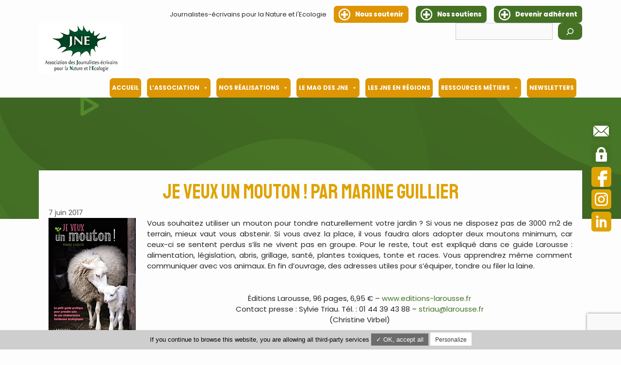

--- FILE ---
content_type: text/html; charset=UTF-8
request_url: https://www.jne-asso.org/2017/06/07/je-veux-un-mouton/
body_size: 17400
content:
<!DOCTYPE html>
<html lang="fr-FR">
<head>
	<meta charset="UTF-8">
	<link rel="profile" href="https://gmpg.org/xfn/11">
	<meta name='robots' content='index, follow, max-image-preview:large, max-snippet:-1, max-video-preview:-1' />
<meta name="viewport" content="width=device-width, initial-scale=1">
	<!-- This site is optimized with the Yoast SEO plugin v23.3 - https://yoast.com/wordpress/plugins/seo/ -->
	<title>Je veux un mouton ! par Marine Guillier - Journalistes Écrivains pour la Nature et l&#039;Écologie</title>
	<link rel="canonical" href="https://www.jne-asso.org/2017/06/07/je-veux-un-mouton/" />
	<meta property="og:locale" content="fr_FR" />
	<meta property="og:type" content="article" />
	<meta property="og:title" content="Je veux un mouton ! par Marine Guillier - Journalistes Écrivains pour la Nature et l&#039;Écologie" />
	<meta property="og:description" content="Vous souhaitez utiliser un mouton pour tondre naturellement votre jardin ? Si vous ne disposez pas de 3000 m2 de terrain, mieux vaut vous abstenir. Si ... Lire plus" />
	<meta property="og:url" content="https://www.jne-asso.org/2017/06/07/je-veux-un-mouton/" />
	<meta property="og:site_name" content="Journalistes Écrivains pour la Nature et l&#039;Écologie" />
	<meta property="article:publisher" content="https://www.facebook.com/AssoJNE" />
	<meta property="article:published_time" content="2017-06-07T12:31:32+00:00" />
	<meta property="article:modified_time" content="2017-06-07T12:37:52+00:00" />
	<meta property="og:image" content="https://www.jne-asso.org/wp-content/uploads/2017/06/Mouton.jpg" />
	<meta name="author" content="dboone" />
	<meta name="twitter:card" content="summary_large_image" />
	<meta name="twitter:creator" content="@AssoJNE" />
	<meta name="twitter:site" content="@AssoJNE" />
	<meta name="twitter:label1" content="Écrit par" />
	<meta name="twitter:data1" content="dboone" />
	<meta name="twitter:label2" content="Durée de lecture estimée" />
	<meta name="twitter:data2" content="1 minute" />
	<script type="application/ld+json" class="yoast-schema-graph">{"@context":"https://schema.org","@graph":[{"@type":"Article","@id":"https://www.jne-asso.org/2017/06/07/je-veux-un-mouton/#article","isPartOf":{"@id":"https://www.jne-asso.org/2017/06/07/je-veux-un-mouton/"},"author":{"name":"dboone","@id":"https://www.jne-asso.org/#/schema/person/c10a7e508f605ca2d3824c9d3769dbf5"},"headline":"Je veux un mouton ! par Marine Guillier","datePublished":"2017-06-07T12:31:32+00:00","dateModified":"2017-06-07T12:37:52+00:00","mainEntityOfPage":{"@id":"https://www.jne-asso.org/2017/06/07/je-veux-un-mouton/"},"wordCount":117,"publisher":{"@id":"https://www.jne-asso.org/#organization"},"image":{"@id":"https://www.jne-asso.org/2017/06/07/je-veux-un-mouton/#primaryimage"},"thumbnailUrl":"https://www.jne-asso.org/wp-content/uploads/2017/06/Mouton.jpg","keywords":["Éditions Larousse","Marine Guillier","mouton"],"articleSection":["LIVRES"],"inLanguage":"fr-FR"},{"@type":"WebPage","@id":"https://www.jne-asso.org/2017/06/07/je-veux-un-mouton/","url":"https://www.jne-asso.org/2017/06/07/je-veux-un-mouton/","name":"Je veux un mouton ! par Marine Guillier - Journalistes Écrivains pour la Nature et l&#039;Écologie","isPartOf":{"@id":"https://www.jne-asso.org/#website"},"primaryImageOfPage":{"@id":"https://www.jne-asso.org/2017/06/07/je-veux-un-mouton/#primaryimage"},"image":{"@id":"https://www.jne-asso.org/2017/06/07/je-veux-un-mouton/#primaryimage"},"thumbnailUrl":"https://www.jne-asso.org/wp-content/uploads/2017/06/Mouton.jpg","datePublished":"2017-06-07T12:31:32+00:00","dateModified":"2017-06-07T12:37:52+00:00","breadcrumb":{"@id":"https://www.jne-asso.org/2017/06/07/je-veux-un-mouton/#breadcrumb"},"inLanguage":"fr-FR","potentialAction":[{"@type":"ReadAction","target":["https://www.jne-asso.org/2017/06/07/je-veux-un-mouton/"]}]},{"@type":"ImageObject","inLanguage":"fr-FR","@id":"https://www.jne-asso.org/2017/06/07/je-veux-un-mouton/#primaryimage","url":"https://www.jne-asso.org/wp-content/uploads/2017/06/Mouton.jpg","contentUrl":"https://www.jne-asso.org/wp-content/uploads/2017/06/Mouton.jpg"},{"@type":"BreadcrumbList","@id":"https://www.jne-asso.org/2017/06/07/je-veux-un-mouton/#breadcrumb","itemListElement":[{"@type":"ListItem","position":1,"name":"Accueil","item":"https://www.jne-asso.org/"},{"@type":"ListItem","position":2,"name":"Je veux un mouton ! par Marine Guillier"}]},{"@type":"WebSite","@id":"https://www.jne-asso.org/#website","url":"https://www.jne-asso.org/","name":"Journalistes Écrivains pour la Nature et l&#039;Écologie","description":"","publisher":{"@id":"https://www.jne-asso.org/#organization"},"potentialAction":[{"@type":"SearchAction","target":{"@type":"EntryPoint","urlTemplate":"https://www.jne-asso.org/?s={search_term_string}"},"query-input":"required name=search_term_string"}],"inLanguage":"fr-FR"},{"@type":"Organization","@id":"https://www.jne-asso.org/#organization","name":"Journalistes Écrivains pour la Nature et l&#039;Écologie","url":"https://www.jne-asso.org/","logo":{"@type":"ImageObject","inLanguage":"fr-FR","@id":"https://www.jne-asso.org/#/schema/logo/image/","url":"https://www.jne-asso.org/wp-content/uploads/2020/12/logo.jpg","contentUrl":"https://www.jne-asso.org/wp-content/uploads/2020/12/logo.jpg","width":174,"height":104,"caption":"Journalistes Écrivains pour la Nature et l&#039;Écologie"},"image":{"@id":"https://www.jne-asso.org/#/schema/logo/image/"},"sameAs":["https://www.facebook.com/AssoJNE","https://x.com/AssoJNE","https://www.linkedin.com/company/association-des-journalistes-crivains-pour-la-nature-et-l-cologie-jne/?viewAsMember=true"]},{"@type":"Person","@id":"https://www.jne-asso.org/#/schema/person/c10a7e508f605ca2d3824c9d3769dbf5","name":"dboone","image":{"@type":"ImageObject","inLanguage":"fr-FR","@id":"https://www.jne-asso.org/#/schema/person/image/","url":"https://secure.gravatar.com/avatar/8f5ceae263543bbf1db72e1361a2098e55ad20a510ffbc7f5fa992537f3126fc?s=96&d=mm&r=g","contentUrl":"https://secure.gravatar.com/avatar/8f5ceae263543bbf1db72e1361a2098e55ad20a510ffbc7f5fa992537f3126fc?s=96&d=mm&r=g","caption":"dboone"},"url":"https://www.jne-asso.org/author/dboone/"}]}</script>
	<!-- / Yoast SEO plugin. -->


<link rel='dns-prefetch' href='//fonts.googleapis.com' />
<link href='https://fonts.gstatic.com' crossorigin rel='preconnect' />
<link rel="alternate" type="application/rss+xml" title="Journalistes Écrivains pour la Nature et l&#039;Écologie &raquo; Flux" href="https://www.jne-asso.org/feed/" />
<link rel="alternate" type="application/rss+xml" title="Journalistes Écrivains pour la Nature et l&#039;Écologie &raquo; Flux des commentaires" href="https://www.jne-asso.org/comments/feed/" />
<link rel="alternate" title="oEmbed (JSON)" type="application/json+oembed" href="https://www.jne-asso.org/wp-json/oembed/1.0/embed?url=https%3A%2F%2Fwww.jne-asso.org%2F2017%2F06%2F07%2Fje-veux-un-mouton%2F" />
<link rel="alternate" title="oEmbed (XML)" type="text/xml+oembed" href="https://www.jne-asso.org/wp-json/oembed/1.0/embed?url=https%3A%2F%2Fwww.jne-asso.org%2F2017%2F06%2F07%2Fje-veux-un-mouton%2F&#038;format=xml" />
<style id='wp-img-auto-sizes-contain-inline-css'>
img:is([sizes=auto i],[sizes^="auto," i]){contain-intrinsic-size:3000px 1500px}
/*# sourceURL=wp-img-auto-sizes-contain-inline-css */
</style>
<link rel='stylesheet' id='generate-fonts-css' href='//fonts.googleapis.com/css?family=Poppins:300,regular,500,600,700' media='all' />
<style id='wp-emoji-styles-inline-css'>

	img.wp-smiley, img.emoji {
		display: inline !important;
		border: none !important;
		box-shadow: none !important;
		height: 1em !important;
		width: 1em !important;
		margin: 0 0.07em !important;
		vertical-align: -0.1em !important;
		background: none !important;
		padding: 0 !important;
	}
/*# sourceURL=wp-emoji-styles-inline-css */
</style>
<link rel='stylesheet' id='wp-block-library-css' href='https://www.jne-asso.org/wp-includes/css/dist/block-library/style.min.css?ver=6.9' media='all' />
<style id='wp-block-image-inline-css'>
.wp-block-image>a,.wp-block-image>figure>a{display:inline-block}.wp-block-image img{box-sizing:border-box;height:auto;max-width:100%;vertical-align:bottom}@media not (prefers-reduced-motion){.wp-block-image img.hide{visibility:hidden}.wp-block-image img.show{animation:show-content-image .4s}}.wp-block-image[style*=border-radius] img,.wp-block-image[style*=border-radius]>a{border-radius:inherit}.wp-block-image.has-custom-border img{box-sizing:border-box}.wp-block-image.aligncenter{text-align:center}.wp-block-image.alignfull>a,.wp-block-image.alignwide>a{width:100%}.wp-block-image.alignfull img,.wp-block-image.alignwide img{height:auto;width:100%}.wp-block-image .aligncenter,.wp-block-image .alignleft,.wp-block-image .alignright,.wp-block-image.aligncenter,.wp-block-image.alignleft,.wp-block-image.alignright{display:table}.wp-block-image .aligncenter>figcaption,.wp-block-image .alignleft>figcaption,.wp-block-image .alignright>figcaption,.wp-block-image.aligncenter>figcaption,.wp-block-image.alignleft>figcaption,.wp-block-image.alignright>figcaption{caption-side:bottom;display:table-caption}.wp-block-image .alignleft{float:left;margin:.5em 1em .5em 0}.wp-block-image .alignright{float:right;margin:.5em 0 .5em 1em}.wp-block-image .aligncenter{margin-left:auto;margin-right:auto}.wp-block-image :where(figcaption){margin-bottom:1em;margin-top:.5em}.wp-block-image.is-style-circle-mask img{border-radius:9999px}@supports ((-webkit-mask-image:none) or (mask-image:none)) or (-webkit-mask-image:none){.wp-block-image.is-style-circle-mask img{border-radius:0;-webkit-mask-image:url('data:image/svg+xml;utf8,<svg viewBox="0 0 100 100" xmlns="http://www.w3.org/2000/svg"><circle cx="50" cy="50" r="50"/></svg>');mask-image:url('data:image/svg+xml;utf8,<svg viewBox="0 0 100 100" xmlns="http://www.w3.org/2000/svg"><circle cx="50" cy="50" r="50"/></svg>');mask-mode:alpha;-webkit-mask-position:center;mask-position:center;-webkit-mask-repeat:no-repeat;mask-repeat:no-repeat;-webkit-mask-size:contain;mask-size:contain}}:root :where(.wp-block-image.is-style-rounded img,.wp-block-image .is-style-rounded img){border-radius:9999px}.wp-block-image figure{margin:0}.wp-lightbox-container{display:flex;flex-direction:column;position:relative}.wp-lightbox-container img{cursor:zoom-in}.wp-lightbox-container img:hover+button{opacity:1}.wp-lightbox-container button{align-items:center;backdrop-filter:blur(16px) saturate(180%);background-color:#5a5a5a40;border:none;border-radius:4px;cursor:zoom-in;display:flex;height:20px;justify-content:center;opacity:0;padding:0;position:absolute;right:16px;text-align:center;top:16px;width:20px;z-index:100}@media not (prefers-reduced-motion){.wp-lightbox-container button{transition:opacity .2s ease}}.wp-lightbox-container button:focus-visible{outline:3px auto #5a5a5a40;outline:3px auto -webkit-focus-ring-color;outline-offset:3px}.wp-lightbox-container button:hover{cursor:pointer;opacity:1}.wp-lightbox-container button:focus{opacity:1}.wp-lightbox-container button:focus,.wp-lightbox-container button:hover,.wp-lightbox-container button:not(:hover):not(:active):not(.has-background){background-color:#5a5a5a40;border:none}.wp-lightbox-overlay{box-sizing:border-box;cursor:zoom-out;height:100vh;left:0;overflow:hidden;position:fixed;top:0;visibility:hidden;width:100%;z-index:100000}.wp-lightbox-overlay .close-button{align-items:center;cursor:pointer;display:flex;justify-content:center;min-height:40px;min-width:40px;padding:0;position:absolute;right:calc(env(safe-area-inset-right) + 16px);top:calc(env(safe-area-inset-top) + 16px);z-index:5000000}.wp-lightbox-overlay .close-button:focus,.wp-lightbox-overlay .close-button:hover,.wp-lightbox-overlay .close-button:not(:hover):not(:active):not(.has-background){background:none;border:none}.wp-lightbox-overlay .lightbox-image-container{height:var(--wp--lightbox-container-height);left:50%;overflow:hidden;position:absolute;top:50%;transform:translate(-50%,-50%);transform-origin:top left;width:var(--wp--lightbox-container-width);z-index:9999999999}.wp-lightbox-overlay .wp-block-image{align-items:center;box-sizing:border-box;display:flex;height:100%;justify-content:center;margin:0;position:relative;transform-origin:0 0;width:100%;z-index:3000000}.wp-lightbox-overlay .wp-block-image img{height:var(--wp--lightbox-image-height);min-height:var(--wp--lightbox-image-height);min-width:var(--wp--lightbox-image-width);width:var(--wp--lightbox-image-width)}.wp-lightbox-overlay .wp-block-image figcaption{display:none}.wp-lightbox-overlay button{background:none;border:none}.wp-lightbox-overlay .scrim{background-color:#fff;height:100%;opacity:.9;position:absolute;width:100%;z-index:2000000}.wp-lightbox-overlay.active{visibility:visible}@media not (prefers-reduced-motion){.wp-lightbox-overlay.active{animation:turn-on-visibility .25s both}.wp-lightbox-overlay.active img{animation:turn-on-visibility .35s both}.wp-lightbox-overlay.show-closing-animation:not(.active){animation:turn-off-visibility .35s both}.wp-lightbox-overlay.show-closing-animation:not(.active) img{animation:turn-off-visibility .25s both}.wp-lightbox-overlay.zoom.active{animation:none;opacity:1;visibility:visible}.wp-lightbox-overlay.zoom.active .lightbox-image-container{animation:lightbox-zoom-in .4s}.wp-lightbox-overlay.zoom.active .lightbox-image-container img{animation:none}.wp-lightbox-overlay.zoom.active .scrim{animation:turn-on-visibility .4s forwards}.wp-lightbox-overlay.zoom.show-closing-animation:not(.active){animation:none}.wp-lightbox-overlay.zoom.show-closing-animation:not(.active) .lightbox-image-container{animation:lightbox-zoom-out .4s}.wp-lightbox-overlay.zoom.show-closing-animation:not(.active) .lightbox-image-container img{animation:none}.wp-lightbox-overlay.zoom.show-closing-animation:not(.active) .scrim{animation:turn-off-visibility .4s forwards}}@keyframes show-content-image{0%{visibility:hidden}99%{visibility:hidden}to{visibility:visible}}@keyframes turn-on-visibility{0%{opacity:0}to{opacity:1}}@keyframes turn-off-visibility{0%{opacity:1;visibility:visible}99%{opacity:0;visibility:visible}to{opacity:0;visibility:hidden}}@keyframes lightbox-zoom-in{0%{transform:translate(calc((-100vw + var(--wp--lightbox-scrollbar-width))/2 + var(--wp--lightbox-initial-left-position)),calc(-50vh + var(--wp--lightbox-initial-top-position))) scale(var(--wp--lightbox-scale))}to{transform:translate(-50%,-50%) scale(1)}}@keyframes lightbox-zoom-out{0%{transform:translate(-50%,-50%) scale(1);visibility:visible}99%{visibility:visible}to{transform:translate(calc((-100vw + var(--wp--lightbox-scrollbar-width))/2 + var(--wp--lightbox-initial-left-position)),calc(-50vh + var(--wp--lightbox-initial-top-position))) scale(var(--wp--lightbox-scale));visibility:hidden}}
/*# sourceURL=https://www.jne-asso.org/wp-includes/blocks/image/style.min.css */
</style>
<style id='wp-block-search-inline-css'>
.wp-block-search__button{margin-left:10px;word-break:normal}.wp-block-search__button.has-icon{line-height:0}.wp-block-search__button svg{height:1.25em;min-height:24px;min-width:24px;width:1.25em;fill:currentColor;vertical-align:text-bottom}:where(.wp-block-search__button){border:1px solid #ccc;padding:6px 10px}.wp-block-search__inside-wrapper{display:flex;flex:auto;flex-wrap:nowrap;max-width:100%}.wp-block-search__label{width:100%}.wp-block-search.wp-block-search__button-only .wp-block-search__button{box-sizing:border-box;display:flex;flex-shrink:0;justify-content:center;margin-left:0;max-width:100%}.wp-block-search.wp-block-search__button-only .wp-block-search__inside-wrapper{min-width:0!important;transition-property:width}.wp-block-search.wp-block-search__button-only .wp-block-search__input{flex-basis:100%;transition-duration:.3s}.wp-block-search.wp-block-search__button-only.wp-block-search__searchfield-hidden,.wp-block-search.wp-block-search__button-only.wp-block-search__searchfield-hidden .wp-block-search__inside-wrapper{overflow:hidden}.wp-block-search.wp-block-search__button-only.wp-block-search__searchfield-hidden .wp-block-search__input{border-left-width:0!important;border-right-width:0!important;flex-basis:0;flex-grow:0;margin:0;min-width:0!important;padding-left:0!important;padding-right:0!important;width:0!important}:where(.wp-block-search__input){appearance:none;border:1px solid #949494;flex-grow:1;font-family:inherit;font-size:inherit;font-style:inherit;font-weight:inherit;letter-spacing:inherit;line-height:inherit;margin-left:0;margin-right:0;min-width:3rem;padding:8px;text-decoration:unset!important;text-transform:inherit}:where(.wp-block-search__button-inside .wp-block-search__inside-wrapper){background-color:#fff;border:1px solid #949494;box-sizing:border-box;padding:4px}:where(.wp-block-search__button-inside .wp-block-search__inside-wrapper) .wp-block-search__input{border:none;border-radius:0;padding:0 4px}:where(.wp-block-search__button-inside .wp-block-search__inside-wrapper) .wp-block-search__input:focus{outline:none}:where(.wp-block-search__button-inside .wp-block-search__inside-wrapper) :where(.wp-block-search__button){padding:4px 8px}.wp-block-search.aligncenter .wp-block-search__inside-wrapper{margin:auto}.wp-block[data-align=right] .wp-block-search.wp-block-search__button-only .wp-block-search__inside-wrapper{float:right}
/*# sourceURL=https://www.jne-asso.org/wp-includes/blocks/search/style.min.css */
</style>
<style id='wp-block-paragraph-inline-css'>
.is-small-text{font-size:.875em}.is-regular-text{font-size:1em}.is-large-text{font-size:2.25em}.is-larger-text{font-size:3em}.has-drop-cap:not(:focus):first-letter{float:left;font-size:8.4em;font-style:normal;font-weight:100;line-height:.68;margin:.05em .1em 0 0;text-transform:uppercase}body.rtl .has-drop-cap:not(:focus):first-letter{float:none;margin-left:.1em}p.has-drop-cap.has-background{overflow:hidden}:root :where(p.has-background){padding:1.25em 2.375em}:where(p.has-text-color:not(.has-link-color)) a{color:inherit}p.has-text-align-left[style*="writing-mode:vertical-lr"],p.has-text-align-right[style*="writing-mode:vertical-rl"]{rotate:180deg}
/*# sourceURL=https://www.jne-asso.org/wp-includes/blocks/paragraph/style.min.css */
</style>
<style id='global-styles-inline-css'>
:root{--wp--preset--aspect-ratio--square: 1;--wp--preset--aspect-ratio--4-3: 4/3;--wp--preset--aspect-ratio--3-4: 3/4;--wp--preset--aspect-ratio--3-2: 3/2;--wp--preset--aspect-ratio--2-3: 2/3;--wp--preset--aspect-ratio--16-9: 16/9;--wp--preset--aspect-ratio--9-16: 9/16;--wp--preset--color--black: #000000;--wp--preset--color--cyan-bluish-gray: #abb8c3;--wp--preset--color--white: #ffffff;--wp--preset--color--pale-pink: #f78da7;--wp--preset--color--vivid-red: #cf2e2e;--wp--preset--color--luminous-vivid-orange: #ff6900;--wp--preset--color--luminous-vivid-amber: #fcb900;--wp--preset--color--light-green-cyan: #7bdcb5;--wp--preset--color--vivid-green-cyan: #00d084;--wp--preset--color--pale-cyan-blue: #8ed1fc;--wp--preset--color--vivid-cyan-blue: #0693e3;--wp--preset--color--vivid-purple: #9b51e0;--wp--preset--color--contrast: var(--contrast);--wp--preset--color--contrast-2: var(--contrast-2);--wp--preset--color--contrast-3: var(--contrast-3);--wp--preset--color--base: var(--base);--wp--preset--color--base-2: var(--base-2);--wp--preset--color--base-3: var(--base-3);--wp--preset--color--accent: var(--accent);--wp--preset--gradient--vivid-cyan-blue-to-vivid-purple: linear-gradient(135deg,rgb(6,147,227) 0%,rgb(155,81,224) 100%);--wp--preset--gradient--light-green-cyan-to-vivid-green-cyan: linear-gradient(135deg,rgb(122,220,180) 0%,rgb(0,208,130) 100%);--wp--preset--gradient--luminous-vivid-amber-to-luminous-vivid-orange: linear-gradient(135deg,rgb(252,185,0) 0%,rgb(255,105,0) 100%);--wp--preset--gradient--luminous-vivid-orange-to-vivid-red: linear-gradient(135deg,rgb(255,105,0) 0%,rgb(207,46,46) 100%);--wp--preset--gradient--very-light-gray-to-cyan-bluish-gray: linear-gradient(135deg,rgb(238,238,238) 0%,rgb(169,184,195) 100%);--wp--preset--gradient--cool-to-warm-spectrum: linear-gradient(135deg,rgb(74,234,220) 0%,rgb(151,120,209) 20%,rgb(207,42,186) 40%,rgb(238,44,130) 60%,rgb(251,105,98) 80%,rgb(254,248,76) 100%);--wp--preset--gradient--blush-light-purple: linear-gradient(135deg,rgb(255,206,236) 0%,rgb(152,150,240) 100%);--wp--preset--gradient--blush-bordeaux: linear-gradient(135deg,rgb(254,205,165) 0%,rgb(254,45,45) 50%,rgb(107,0,62) 100%);--wp--preset--gradient--luminous-dusk: linear-gradient(135deg,rgb(255,203,112) 0%,rgb(199,81,192) 50%,rgb(65,88,208) 100%);--wp--preset--gradient--pale-ocean: linear-gradient(135deg,rgb(255,245,203) 0%,rgb(182,227,212) 50%,rgb(51,167,181) 100%);--wp--preset--gradient--electric-grass: linear-gradient(135deg,rgb(202,248,128) 0%,rgb(113,206,126) 100%);--wp--preset--gradient--midnight: linear-gradient(135deg,rgb(2,3,129) 0%,rgb(40,116,252) 100%);--wp--preset--font-size--small: 13px;--wp--preset--font-size--medium: 20px;--wp--preset--font-size--large: 36px;--wp--preset--font-size--x-large: 42px;--wp--preset--spacing--20: 0.44rem;--wp--preset--spacing--30: 0.67rem;--wp--preset--spacing--40: 1rem;--wp--preset--spacing--50: 1.5rem;--wp--preset--spacing--60: 2.25rem;--wp--preset--spacing--70: 3.38rem;--wp--preset--spacing--80: 5.06rem;--wp--preset--shadow--natural: 6px 6px 9px rgba(0, 0, 0, 0.2);--wp--preset--shadow--deep: 12px 12px 50px rgba(0, 0, 0, 0.4);--wp--preset--shadow--sharp: 6px 6px 0px rgba(0, 0, 0, 0.2);--wp--preset--shadow--outlined: 6px 6px 0px -3px rgb(255, 255, 255), 6px 6px rgb(0, 0, 0);--wp--preset--shadow--crisp: 6px 6px 0px rgb(0, 0, 0);}:where(.is-layout-flex){gap: 0.5em;}:where(.is-layout-grid){gap: 0.5em;}body .is-layout-flex{display: flex;}.is-layout-flex{flex-wrap: wrap;align-items: center;}.is-layout-flex > :is(*, div){margin: 0;}body .is-layout-grid{display: grid;}.is-layout-grid > :is(*, div){margin: 0;}:where(.wp-block-columns.is-layout-flex){gap: 2em;}:where(.wp-block-columns.is-layout-grid){gap: 2em;}:where(.wp-block-post-template.is-layout-flex){gap: 1.25em;}:where(.wp-block-post-template.is-layout-grid){gap: 1.25em;}.has-black-color{color: var(--wp--preset--color--black) !important;}.has-cyan-bluish-gray-color{color: var(--wp--preset--color--cyan-bluish-gray) !important;}.has-white-color{color: var(--wp--preset--color--white) !important;}.has-pale-pink-color{color: var(--wp--preset--color--pale-pink) !important;}.has-vivid-red-color{color: var(--wp--preset--color--vivid-red) !important;}.has-luminous-vivid-orange-color{color: var(--wp--preset--color--luminous-vivid-orange) !important;}.has-luminous-vivid-amber-color{color: var(--wp--preset--color--luminous-vivid-amber) !important;}.has-light-green-cyan-color{color: var(--wp--preset--color--light-green-cyan) !important;}.has-vivid-green-cyan-color{color: var(--wp--preset--color--vivid-green-cyan) !important;}.has-pale-cyan-blue-color{color: var(--wp--preset--color--pale-cyan-blue) !important;}.has-vivid-cyan-blue-color{color: var(--wp--preset--color--vivid-cyan-blue) !important;}.has-vivid-purple-color{color: var(--wp--preset--color--vivid-purple) !important;}.has-black-background-color{background-color: var(--wp--preset--color--black) !important;}.has-cyan-bluish-gray-background-color{background-color: var(--wp--preset--color--cyan-bluish-gray) !important;}.has-white-background-color{background-color: var(--wp--preset--color--white) !important;}.has-pale-pink-background-color{background-color: var(--wp--preset--color--pale-pink) !important;}.has-vivid-red-background-color{background-color: var(--wp--preset--color--vivid-red) !important;}.has-luminous-vivid-orange-background-color{background-color: var(--wp--preset--color--luminous-vivid-orange) !important;}.has-luminous-vivid-amber-background-color{background-color: var(--wp--preset--color--luminous-vivid-amber) !important;}.has-light-green-cyan-background-color{background-color: var(--wp--preset--color--light-green-cyan) !important;}.has-vivid-green-cyan-background-color{background-color: var(--wp--preset--color--vivid-green-cyan) !important;}.has-pale-cyan-blue-background-color{background-color: var(--wp--preset--color--pale-cyan-blue) !important;}.has-vivid-cyan-blue-background-color{background-color: var(--wp--preset--color--vivid-cyan-blue) !important;}.has-vivid-purple-background-color{background-color: var(--wp--preset--color--vivid-purple) !important;}.has-black-border-color{border-color: var(--wp--preset--color--black) !important;}.has-cyan-bluish-gray-border-color{border-color: var(--wp--preset--color--cyan-bluish-gray) !important;}.has-white-border-color{border-color: var(--wp--preset--color--white) !important;}.has-pale-pink-border-color{border-color: var(--wp--preset--color--pale-pink) !important;}.has-vivid-red-border-color{border-color: var(--wp--preset--color--vivid-red) !important;}.has-luminous-vivid-orange-border-color{border-color: var(--wp--preset--color--luminous-vivid-orange) !important;}.has-luminous-vivid-amber-border-color{border-color: var(--wp--preset--color--luminous-vivid-amber) !important;}.has-light-green-cyan-border-color{border-color: var(--wp--preset--color--light-green-cyan) !important;}.has-vivid-green-cyan-border-color{border-color: var(--wp--preset--color--vivid-green-cyan) !important;}.has-pale-cyan-blue-border-color{border-color: var(--wp--preset--color--pale-cyan-blue) !important;}.has-vivid-cyan-blue-border-color{border-color: var(--wp--preset--color--vivid-cyan-blue) !important;}.has-vivid-purple-border-color{border-color: var(--wp--preset--color--vivid-purple) !important;}.has-vivid-cyan-blue-to-vivid-purple-gradient-background{background: var(--wp--preset--gradient--vivid-cyan-blue-to-vivid-purple) !important;}.has-light-green-cyan-to-vivid-green-cyan-gradient-background{background: var(--wp--preset--gradient--light-green-cyan-to-vivid-green-cyan) !important;}.has-luminous-vivid-amber-to-luminous-vivid-orange-gradient-background{background: var(--wp--preset--gradient--luminous-vivid-amber-to-luminous-vivid-orange) !important;}.has-luminous-vivid-orange-to-vivid-red-gradient-background{background: var(--wp--preset--gradient--luminous-vivid-orange-to-vivid-red) !important;}.has-very-light-gray-to-cyan-bluish-gray-gradient-background{background: var(--wp--preset--gradient--very-light-gray-to-cyan-bluish-gray) !important;}.has-cool-to-warm-spectrum-gradient-background{background: var(--wp--preset--gradient--cool-to-warm-spectrum) !important;}.has-blush-light-purple-gradient-background{background: var(--wp--preset--gradient--blush-light-purple) !important;}.has-blush-bordeaux-gradient-background{background: var(--wp--preset--gradient--blush-bordeaux) !important;}.has-luminous-dusk-gradient-background{background: var(--wp--preset--gradient--luminous-dusk) !important;}.has-pale-ocean-gradient-background{background: var(--wp--preset--gradient--pale-ocean) !important;}.has-electric-grass-gradient-background{background: var(--wp--preset--gradient--electric-grass) !important;}.has-midnight-gradient-background{background: var(--wp--preset--gradient--midnight) !important;}.has-small-font-size{font-size: var(--wp--preset--font-size--small) !important;}.has-medium-font-size{font-size: var(--wp--preset--font-size--medium) !important;}.has-large-font-size{font-size: var(--wp--preset--font-size--large) !important;}.has-x-large-font-size{font-size: var(--wp--preset--font-size--x-large) !important;}
/*# sourceURL=global-styles-inline-css */
</style>

<style id='classic-theme-styles-inline-css'>
/*! This file is auto-generated */
.wp-block-button__link{color:#fff;background-color:#32373c;border-radius:9999px;box-shadow:none;text-decoration:none;padding:calc(.667em + 2px) calc(1.333em + 2px);font-size:1.125em}.wp-block-file__button{background:#32373c;color:#fff;text-decoration:none}
/*# sourceURL=/wp-includes/css/classic-themes.min.css */
</style>
<link rel='stylesheet' id='awsm-ead-public-css' href='https://www.jne-asso.org/wp-content/plugins/embed-any-document/css/embed-public.min.css?ver=2.7.4' media='all' />
<link rel='stylesheet' id='contact-form-7-css' href='https://www.jne-asso.org/wp-content/plugins/contact-form-7/includes/css/styles.css?ver=5.7' media='all' />
<link rel='stylesheet' id='iw-defaults-css' href='https://www.jne-asso.org/wp-content/plugins/widgets-for-siteorigin/inc/../css/defaults.css?ver=1.4.7' media='all' />
<link rel='stylesheet' id='megamenu-css' href='https://www.jne-asso.org/wp-content/uploads/maxmegamenu/style.css?ver=e26dfb' media='all' />
<link rel='stylesheet' id='dashicons-css' href='https://www.jne-asso.org/wp-includes/css/dashicons.min.css?ver=6.9' media='all' />
<link rel='stylesheet' id='style-slick-css' href='https://www.jne-asso.org/wp-content/themes/generatepress-child/assets/slick/slick.css?ver=6.9' media='all' />
<link rel='stylesheet' id='style-slick-theme-css' href='https://www.jne-asso.org/wp-content/themes/generatepress-child/assets/slick/slick-theme.css?ver=6.9' media='all' />
<link rel='stylesheet' id='generate-widget-areas-css' href='https://www.jne-asso.org/wp-content/themes/generatepress/assets/css/components/widget-areas.min.css?ver=3.1.3' media='all' />
<link rel='stylesheet' id='generate-style-css' href='https://www.jne-asso.org/wp-content/themes/generatepress/assets/css/main.min.css?ver=3.1.3' media='all' />
<style id='generate-style-inline-css'>
body{background-color:#fdfdfd;color:#262626;}a{color:#457125;}a:hover, a:focus, a:active{color:#262626;}.wp-block-group__inner-container{max-width:1200px;margin-left:auto;margin-right:auto;}.generate-back-to-top{font-size:20px;border-radius:3px;position:fixed;bottom:30px;right:30px;line-height:40px;width:40px;text-align:center;z-index:10;transition:opacity 300ms ease-in-out;}:root{--contrast:#222222;--contrast-2:#575760;--contrast-3:#b2b2be;--base:#f0f0f0;--base-2:#f7f8f9;--base-3:#ffffff;--accent:#1e73be;}.has-contrast-color{color:#222222;}.has-contrast-background-color{background-color:#222222;}.has-contrast-2-color{color:#575760;}.has-contrast-2-background-color{background-color:#575760;}.has-contrast-3-color{color:#b2b2be;}.has-contrast-3-background-color{background-color:#b2b2be;}.has-base-color{color:#f0f0f0;}.has-base-background-color{background-color:#f0f0f0;}.has-base-2-color{color:#f7f8f9;}.has-base-2-background-color{background-color:#f7f8f9;}.has-base-3-color{color:#ffffff;}.has-base-3-background-color{background-color:#ffffff;}.has-accent-color{color:#1e73be;}.has-accent-background-color{background-color:#1e73be;}body, button, input, select, textarea{font-family:"Poppins", sans-serif;}body{line-height:1.5;}.entry-content > [class*="wp-block-"]:not(:last-child){margin-bottom:1.5em;}.main-navigation .main-nav ul ul li a{font-size:14px;}.widget-title{font-family:"Poppins", sans-serif;}.sidebar .widget, .footer-widgets .widget{font-size:17px;}@media (max-width:768px){.main-title{font-size:20px;}h1{font-size:31px;}h2{font-size:27px;}h3{font-size:24px;}h4{font-size:22px;}h5{font-size:19px;}}.top-bar{background-color:#fdfdfd;color:#262626;}.top-bar a{color:#ffffff;}.top-bar a:hover{color:#303030;}.site-header{background-color:#ffffff;}.main-title a,.main-title a:hover{color:#515151;}.site-description{color:#757575;}.mobile-menu-control-wrapper .menu-toggle,.mobile-menu-control-wrapper .menu-toggle:hover,.mobile-menu-control-wrapper .menu-toggle:focus,.has-inline-mobile-toggle #site-navigation.toggled{background-color:rgba(0, 0, 0, 0.02);}.main-navigation,.main-navigation ul ul{background-color:#ffffff;}.main-navigation .main-nav ul li a, .main-navigation .menu-toggle, .main-navigation .menu-bar-items{color:#515151;}.main-navigation .main-nav ul li:not([class*="current-menu-"]):hover > a, .main-navigation .main-nav ul li:not([class*="current-menu-"]):focus > a, .main-navigation .main-nav ul li.sfHover:not([class*="current-menu-"]) > a, .main-navigation .menu-bar-item:hover > a, .main-navigation .menu-bar-item.sfHover > a{color:#7a8896;background-color:#ffffff;}button.menu-toggle:hover,button.menu-toggle:focus{color:#515151;}.main-navigation .main-nav ul li[class*="current-menu-"] > a{color:#7a8896;background-color:#ffffff;}.navigation-search input[type="search"],.navigation-search input[type="search"]:active, .navigation-search input[type="search"]:focus, .main-navigation .main-nav ul li.search-item.active > a, .main-navigation .menu-bar-items .search-item.active > a{color:#7a8896;background-color:#ffffff;}.main-navigation ul ul{background-color:#eaeaea;}.main-navigation .main-nav ul ul li a{color:#515151;}.main-navigation .main-nav ul ul li:not([class*="current-menu-"]):hover > a,.main-navigation .main-nav ul ul li:not([class*="current-menu-"]):focus > a, .main-navigation .main-nav ul ul li.sfHover:not([class*="current-menu-"]) > a{color:#7a8896;background-color:#eaeaea;}.main-navigation .main-nav ul ul li[class*="current-menu-"] > a{color:#7a8896;background-color:#eaeaea;}.separate-containers .inside-article, .separate-containers .comments-area, .separate-containers .page-header, .one-container .container, .separate-containers .paging-navigation, .inside-page-header{background-color:#fdfdfd;}.entry-title a{color:#222222;}.entry-title a:hover{color:#55555e;}.entry-meta{color:#595959;}.sidebar .widget{background-color:#ffffff;}.footer-widgets{background-color:#457125;}.footer-widgets .widget-title{color:#000000;}.site-info{color:#ffffff;background-color:#32561c;}.site-info a{color:#ffffff;}.site-info a:hover{color:#d3d3d3;}.footer-bar .widget_nav_menu .current-menu-item a{color:#d3d3d3;}input[type="text"],input[type="email"],input[type="url"],input[type="password"],input[type="search"],input[type="tel"],input[type="number"],textarea,select{color:#666666;background-color:#fafafa;border-color:#cccccc;}input[type="text"]:focus,input[type="email"]:focus,input[type="url"]:focus,input[type="password"]:focus,input[type="search"]:focus,input[type="tel"]:focus,input[type="number"]:focus,textarea:focus,select:focus{color:#666666;background-color:#ffffff;border-color:#bfbfbf;}button,html input[type="button"],input[type="reset"],input[type="submit"],a.button,a.wp-block-button__link:not(.has-background){color:#ffffff;background-color:#55555e;}button:hover,html input[type="button"]:hover,input[type="reset"]:hover,input[type="submit"]:hover,a.button:hover,button:focus,html input[type="button"]:focus,input[type="reset"]:focus,input[type="submit"]:focus,a.button:focus,a.wp-block-button__link:not(.has-background):active,a.wp-block-button__link:not(.has-background):focus,a.wp-block-button__link:not(.has-background):hover{color:#ffffff;background-color:#3f4047;}a.generate-back-to-top{background-color:rgba( 0,0,0,0.4 );color:#ffffff;}a.generate-back-to-top:hover,a.generate-back-to-top:focus{background-color:rgba( 0,0,0,0.6 );color:#ffffff;}@media (max-width: 768px){.main-navigation .menu-bar-item:hover > a, .main-navigation .menu-bar-item.sfHover > a{background:none;color:#515151;}}.nav-below-header .main-navigation .inside-navigation.grid-container, .nav-above-header .main-navigation .inside-navigation.grid-container{padding:0px 20px 0px 20px;}.site-main .wp-block-group__inner-container{padding:40px;}.separate-containers .paging-navigation{padding-top:20px;padding-bottom:20px;}.entry-content .alignwide, body:not(.no-sidebar) .entry-content .alignfull{margin-left:-40px;width:calc(100% + 80px);max-width:calc(100% + 80px);}.rtl .menu-item-has-children .dropdown-menu-toggle{padding-left:20px;}.rtl .main-navigation .main-nav ul li.menu-item-has-children > a{padding-right:20px;}@media (max-width:768px){.separate-containers .inside-article, .separate-containers .comments-area, .separate-containers .page-header, .separate-containers .paging-navigation, .one-container .site-content, .inside-page-header{padding:30px;}.site-main .wp-block-group__inner-container{padding:30px;}.inside-top-bar{padding-right:30px;padding-left:30px;}.inside-header{padding-right:30px;padding-left:30px;}.widget-area .widget{padding-top:30px;padding-right:30px;padding-bottom:30px;padding-left:30px;}.footer-widgets-container{padding-top:30px;padding-right:30px;padding-bottom:30px;padding-left:30px;}.inside-site-info{padding-right:30px;padding-left:30px;}.entry-content .alignwide, body:not(.no-sidebar) .entry-content .alignfull{margin-left:-30px;width:calc(100% + 60px);max-width:calc(100% + 60px);}.one-container .site-main .paging-navigation{margin-bottom:20px;}}/* End cached CSS */.is-right-sidebar{width:30%;}.is-left-sidebar{width:30%;}.site-content .content-area{width:100%;}@media (max-width: 768px){.main-navigation .menu-toggle,.sidebar-nav-mobile:not(#sticky-placeholder){display:block;}.main-navigation ul,.gen-sidebar-nav,.main-navigation:not(.slideout-navigation):not(.toggled) .main-nav > ul,.has-inline-mobile-toggle #site-navigation .inside-navigation > *:not(.navigation-search):not(.main-nav){display:none;}.nav-align-right .inside-navigation,.nav-align-center .inside-navigation{justify-content:space-between;}}
.elementor-template-full-width .site-content{display:block;}
.dynamic-author-image-rounded{border-radius:100%;}.dynamic-featured-image, .dynamic-author-image{vertical-align:middle;}.one-container.blog .dynamic-content-template:not(:last-child), .one-container.archive .dynamic-content-template:not(:last-child){padding-bottom:0px;}.dynamic-entry-excerpt > p:last-child{margin-bottom:0px;}
.navigation-branding .main-title{font-weight:bold;text-transform:none;font-size:25px;}@media (max-width: 768px){.navigation-branding .main-title{font-size:20px;}}
/*# sourceURL=generate-style-inline-css */
</style>
<link rel='stylesheet' id='generate-child-css' href='https://www.jne-asso.org/wp-content/themes/generatepress-child/style.css?ver=1766411173' media='all' />
<link rel='stylesheet' id='generate-navigation-branding-css' href='https://www.jne-asso.org/wp-content/plugins/gp-premium/menu-plus/functions/css/navigation-branding-flex.min.css?ver=2.0.0' media='all' />
<style id='generate-navigation-branding-inline-css'>
.main-navigation.has-branding .inside-navigation.grid-container, .main-navigation.has-branding.grid-container .inside-navigation:not(.grid-container){padding:0px 40px 0px 40px;}.main-navigation.has-branding:not(.grid-container) .inside-navigation:not(.grid-container) .navigation-branding{margin-left:10px;}.navigation-branding img, .site-logo.mobile-header-logo img{height:60px;width:auto;}.navigation-branding .main-title{line-height:60px;}@media (max-width: 768px){.main-navigation.has-branding.nav-align-center .menu-bar-items, .main-navigation.has-sticky-branding.navigation-stick.nav-align-center .menu-bar-items{margin-left:auto;}.navigation-branding{margin-right:auto;margin-left:10px;}.navigation-branding .main-title, .mobile-header-navigation .site-logo{margin-left:10px;}.main-navigation.has-branding .inside-navigation.grid-container{padding:0px;}}
/*# sourceURL=generate-navigation-branding-inline-css */
</style>
<!--n2css--><script src="https://www.jne-asso.org/wp-includes/js/jquery/jquery.min.js?ver=3.7.1" id="jquery-core-js"></script>
<script src="https://www.jne-asso.org/wp-includes/js/jquery/jquery-migrate.min.js?ver=3.4.1" id="jquery-migrate-js"></script>
<script src="https://www.jne-asso.org/wp-content/themes/generatepress-child/assets/slick/slick.min.js?ver=6.9" id="script-slick-js"></script>
<link rel="https://api.w.org/" href="https://www.jne-asso.org/wp-json/" /><link rel="alternate" title="JSON" type="application/json" href="https://www.jne-asso.org/wp-json/wp/v2/posts/31269" /><link rel="EditURI" type="application/rsd+xml" title="RSD" href="https://www.jne-asso.org/xmlrpc.php?rsd" />
<meta name="generator" content="WordPress 6.9" />
<link rel='shortlink' href='https://www.jne-asso.org/?p=31269' />
<style type="text/css">/** Mega Menu CSS: fs **/</style>
</head>

<body data-rsssl=1 class="wp-singular post-template-default single single-post postid-31269 single-format-standard wp-custom-logo wp-embed-responsive wp-theme-generatepress wp-child-theme-generatepress-child post-image-below-header post-image-aligned-center sticky-menu-fade mega-menu-primary mega-menu-slideout no-sidebar nav-below-header one-container header-aligned-left dropdown-hover elementor-default elementor-kit-40005" itemtype="https://schema.org/Blog" itemscope>
	<a class="screen-reader-text skip-link" href="#content" title="Aller au contenu">Aller au contenu</a>		<div class="top-bar top-bar-align-right">
			<div class="inside-top-bar grid-container">
				<aside id="block-3" class="widget inner-padding widget_block"><p class="baseline">Journalistes-écrivains pour la Nature et l'Ecologie</p> <p><a href="https://www.helloasso.com/associations/journalistes-ecrivains-pour-la-nature-et-l-ecologie/formulaires/" target="_blank" class="bt1">Nous soutenir</a> 
<a href="/nos-soutiens/" class="bt1">Nos soutiens</a> <a href="https://www.jne-asso.org/tout-sur-les-jne/adherer/" class="bt1">Devenir adhérent</a></p></aside><aside id="block-4" class="widget inner-padding widget_block widget_search"><form role="search" method="get" action="https://www.jne-asso.org/" class="wp-block-search__button-outside wp-block-search__icon-button wp-block-search"    ><label class="wp-block-search__label screen-reader-text" for="wp-block-search__input-1" >Rechercher</label><div class="wp-block-search__inside-wrapper" ><input class="wp-block-search__input" id="wp-block-search__input-1" placeholder="" value="" type="search" name="s" required /><button aria-label="Rechercher" class="wp-block-search__button has-icon wp-element-button" type="submit" ><svg class="search-icon" viewBox="0 0 24 24" width="24" height="24">
					<path d="M13 5c-3.3 0-6 2.7-6 6 0 1.4.5 2.7 1.3 3.7l-3.8 3.8 1.1 1.1 3.8-3.8c1 .8 2.3 1.3 3.7 1.3 3.3 0 6-2.7 6-6S16.3 5 13 5zm0 10.5c-2.5 0-4.5-2-4.5-4.5s2-4.5 4.5-4.5 4.5 2 4.5 4.5-2 4.5-4.5 4.5z"></path>
				</svg></button></div></form></aside><aside id="block-10" class="widget inner-padding widget_block"><div id="raccourci_header">
	<a href="https://www.jne-asso.org/contact/"><span>Contact</span><img decoding="async" src="https://www.jne-asso.org/wp-content/uploads/2021/01/ic_contact.png"></a>
	<a target="_blank" href="https://www.jne-asso.net/adherents/ " rel="noopener"><span>Espace Adhérents</span><img decoding="async" src="https://www.jne-asso.org/wp-content/uploads/2021/01/ic_extranet.png"></a>
	<a href="https://www.facebook.com/AssoJNE" target="_blank" rel="noopener"><span>Facebook</span><img decoding="async" src="https://www.jne-asso.org/wp-content/uploads/2021/01/ic_facebook.png"></a>
	<a href="https://www.instagram.com/jne_journalistes/" target="_blank" rel="noopener"><span>Instagram</span><img decoding="async" src="https://www.jne-asso.org/wp-content/uploads/2021/01/ic_instagram.png"></a>
	<a href="https://www.linkedin.com/company/association-des-journalistes-%C3%A9crivains-pour-la-nature-et-l-%C3%A9cologie-jne/?viewAsMember=true" target="_blank" rel="noopener"><span>Linkedin</span><img decoding="async" src="https://www.jne-asso.org/wp-content/uploads/2021/01/ic_linkedin.png"></a>
</div></aside>			</div>
		</div>
				<nav class="has-branding main-navigation nav-align-right sub-menu-right" id="site-navigation" aria-label="Primary"  itemtype="https://schema.org/SiteNavigationElement" itemscope>
			<div class="inside-navigation grid-container">
				<div class="navigation-branding"><div class="site-logo">
						<a href="https://www.jne-asso.org/" title="Journalistes Écrivains pour la Nature et l&#039;Écologie" rel="home">
							<img  class="header-image is-logo-image" alt="Journalistes Écrivains pour la Nature et l&#039;Écologie" src="https://www.jne-asso.org/wp-content/uploads/2020/12/logo.jpg" title="Journalistes Écrivains pour la Nature et l&#039;Écologie" />
						</a>
					</div></div>				<button class="menu-toggle" aria-controls="primary-menu" aria-expanded="false">
					<span class="gp-icon icon-menu-bars"><svg viewBox="0 0 512 512" aria-hidden="true" xmlns="http://www.w3.org/2000/svg" width="1em" height="1em"><path d="M0 96c0-13.255 10.745-24 24-24h464c13.255 0 24 10.745 24 24s-10.745 24-24 24H24c-13.255 0-24-10.745-24-24zm0 160c0-13.255 10.745-24 24-24h464c13.255 0 24 10.745 24 24s-10.745 24-24 24H24c-13.255 0-24-10.745-24-24zm0 160c0-13.255 10.745-24 24-24h464c13.255 0 24 10.745 24 24s-10.745 24-24 24H24c-13.255 0-24-10.745-24-24z" /></svg><svg viewBox="0 0 512 512" aria-hidden="true" xmlns="http://www.w3.org/2000/svg" width="1em" height="1em"><path d="M71.029 71.029c9.373-9.372 24.569-9.372 33.942 0L256 222.059l151.029-151.03c9.373-9.372 24.569-9.372 33.942 0 9.372 9.373 9.372 24.569 0 33.942L289.941 256l151.03 151.029c9.372 9.373 9.372 24.569 0 33.942-9.373 9.372-24.569 9.372-33.942 0L256 289.941l-151.029 151.03c-9.373 9.372-24.569 9.372-33.942 0-9.372-9.373-9.372-24.569 0-33.942L222.059 256 71.029 104.971c-9.372-9.373-9.372-24.569 0-33.942z" /></svg></span><span class="mobile-menu">Menu</span>				</button>
				<div id="mega-menu-wrap-primary" class="mega-menu-wrap"><div class="mega-menu-toggle"><div class="mega-toggle-blocks-left"></div><div class="mega-toggle-blocks-center"></div><div class="mega-toggle-blocks-right"><div class='mega-toggle-block mega-menu-toggle-animated-block mega-toggle-block-0' id='mega-toggle-block-0'><button aria-label="Toggle Menu" class="mega-toggle-animated mega-toggle-animated-slider" type="button" aria-expanded="false">
                  <span class="mega-toggle-animated-box">
                    <span class="mega-toggle-animated-inner"></span>
                  </span>
                </button></div></div></div><ul id="mega-menu-primary" class="mega-menu max-mega-menu mega-menu-horizontal mega-no-js" data-event="hover_intent" data-effect="fade_up" data-effect-speed="200" data-effect-mobile="disabled" data-effect-speed-mobile="0" data-mobile-force-width="mega-menu-toggle" data-second-click="go" data-document-click="collapse" data-vertical-behaviour="standard" data-breakpoint="1164" data-unbind="true" data-mobile-state="collapse_all" data-hover-intent-timeout="300" data-hover-intent-interval="100"><li class='mega-menu-item mega-menu-item-type-post_type mega-menu-item-object-page mega-menu-item-home mega-align-bottom-left mega-menu-flyout mega-menu-item-40323' id='mega-menu-item-40323'><a class="mega-menu-link" href="https://www.jne-asso.org/" tabindex="0">Accueil</a></li><li class='mega-menu-item mega-menu-item-type-post_type mega-menu-item-object-page mega-menu-item-has-children mega-menu-megamenu mega-align-bottom-left mega-menu-grid mega-menu-item-40335' id='mega-menu-item-40335'><a class="mega-menu-link" href="https://www.jne-asso.org/lassociation/" aria-haspopup="true" aria-expanded="false" tabindex="0">L’association<span class="mega-indicator"></span></a>
<ul class="mega-sub-menu">
<li class='mega-menu-row' id='mega-menu-40335-0'>
	<ul class="mega-sub-menu">
<li class='mega-menu-column mega-no-titre mega-menu-columns-4-of-12 no-titre' id='mega-menu-40335-0-0'>
		<ul class="mega-sub-menu">
<li class='mega-menu-item mega-menu-item-type-post_type mega-menu-item-object-page mega-menu-item-40371' id='mega-menu-item-40371'><a class="mega-menu-link" href="https://www.jne-asso.org/tout-sur-les-jne/qui-sommes-nous/">Qui sommes-nous ?</a></li><li class='mega-menu-item mega-menu-item-type-post_type mega-menu-item-object-page mega-menu-item-40372' id='mega-menu-item-40372'><a class="mega-menu-link" href="https://www.jne-asso.org/tout-sur-les-jne/adherer/">Comment adhérer</a></li><li class='mega-menu-item mega-menu-item-type-post_type mega-menu-item-object-page mega-menu-item-40373' id='mega-menu-item-40373'><a class="mega-menu-link" href="https://www.jne-asso.org/tout-sur-les-jne/devenir-membre-associe/">Devenir membre associé</a></li><li class='mega-menu-item mega-menu-item-type-custom mega-menu-item-object-custom mega-menu-item-40374' id='mega-menu-item-40374'><a class="mega-menu-link" href="/tout-sur-les-jne/a-propos/">Historique</a></li>		</ul>
</li><li class='mega-menu-column mega-no-titre mega-menu-columns-4-of-12 no-titre' id='mega-menu-40335-0-1'>
		<ul class="mega-sub-menu">
<li class='mega-menu-item mega-menu-item-type-custom mega-menu-item-object-custom mega-menu-item-40375' id='mega-menu-item-40375'><a class="mega-menu-link" href="/tout-sur-les-jne/statuts">Statuts</a></li><li class='mega-menu-item mega-menu-item-type-custom mega-menu-item-object-custom mega-menu-item-40376' id='mega-menu-item-40376'><a class="mega-menu-link" href="/tout-sur-les-jne/annuaire-jne-2021/">Annuaire</a></li><li class='mega-menu-item mega-menu-item-type-post_type mega-menu-item-object-page mega-menu-item-40377' id='mega-menu-item-40377'><a class="mega-menu-link" href="https://www.jne-asso.org/tout-sur-les-jne/grands-temoins-jne/">Grands témoins JNE</a></li><li class='mega-menu-item mega-menu-item-type-custom mega-menu-item-object-custom mega-menu-item-40378' id='mega-menu-item-40378'><a class="mega-menu-link" href="/tout-sur-les-jne/sites-blogs-des-jne/">Les adhérents (et leurs blogs et sites)</a></li>		</ul>
</li><li class='mega-menu-column mega-menu-columns-4-of-12' id='mega-menu-40335-0-2'>
		<ul class="mega-sub-menu">
<li class='mega-menu-item mega-menu-item-type-custom mega-menu-item-object-custom mega-menu-item-has-children mega-menu-item-40419' id='mega-menu-item-40419'><a class="mega-menu-link" href="#">Vie interne de l'association<span class="mega-indicator"></span></a>
			<ul class="mega-sub-menu">
<li class='mega-menu-item mega-menu-item-type-taxonomy mega-menu-item-object-category mega-menu-item-40420' id='mega-menu-item-40420'><a class="mega-menu-link" href="https://www.jne-asso.org/category/comptes-rendus/assemblee-generale/">CR des AG</a></li><li class='mega-menu-item mega-menu-item-type-taxonomy mega-menu-item-object-category mega-menu-item-40421' id='mega-menu-item-40421'><a class="mega-menu-link" href="https://www.jne-asso.org/category/comptes-rendus/conseil-dadministration/">CR des Conseils d'administration</a></li><li class='mega-menu-item mega-menu-item-type-post_type mega-menu-item-object-page mega-menu-item-40422' id='mega-menu-item-40422'><a class="mega-menu-link" href="https://www.jne-asso.org/tout-sur-les-jne/charte-jne-dutilisation-des-reseaux-sociaux/">Charte et règlement intérieur</a></li>			</ul>
</li>		</ul>
</li>	</ul>
</li></ul>
</li><li class='mega-menu-item mega-menu-item-type-custom mega-menu-item-object-custom mega-menu-item-has-children mega-menu-megamenu mega-align-bottom-left mega-menu-megamenu mega-menu-item-40336' id='mega-menu-item-40336'><a class="mega-menu-link" href="#" aria-haspopup="true" aria-expanded="false" tabindex="0">Nos Réalisations<span class="mega-indicator"></span></a>
<ul class="mega-sub-menu">
<li class='mega-menu-item mega-menu-item-type-taxonomy mega-menu-item-object-category mega-menu-columns-3-of-6 mega-menu-item-40425' id='mega-menu-item-40425'><a class="mega-menu-link" href="https://www.jne-asso.org/category/rendez-vous-jne/">Activités</a></li><li class='mega-menu-item mega-menu-item-type-custom mega-menu-item-object-custom mega-menu-item-has-children mega-menu-columns-3-of-6 mega-menu-item-40424' id='mega-menu-item-40424'><a class="mega-menu-link" href="#">Réalisations des membres<span class="mega-indicator"></span></a>
	<ul class="mega-sub-menu">
<li class='mega-menu-item mega-menu-item-type-taxonomy mega-menu-item-object-category mega-menu-item-40713' id='mega-menu-item-40713'><a class="mega-menu-link" href="https://www.jne-asso.org/category/livres/livres-jne/">Les livres des JNE</a></li><li class='mega-menu-item mega-menu-item-type-taxonomy mega-menu-item-object-category mega-menu-item-41073' id='mega-menu-item-41073'><a class="mega-menu-link" href="https://www.jne-asso.org/category/nos-medias/">Réalisations JNE</a></li>	</ul>
</li></ul>
</li><li class='mega-menu-item mega-menu-item-type-taxonomy mega-menu-item-object-category mega-menu-item-has-children mega-align-bottom-left mega-menu-flyout mega-menu-item-40324' id='mega-menu-item-40324'><a class="mega-menu-link" href="https://www.jne-asso.org/category/actualites/" aria-haspopup="true" aria-expanded="false" tabindex="0">Le mag des JNE<span class="mega-indicator"></span></a>
<ul class="mega-sub-menu">
<li class='mega-menu-item mega-menu-item-type-taxonomy mega-menu-item-object-category mega-menu-item-44988' id='mega-menu-item-44988'><a class="mega-menu-link" href="https://www.jne-asso.org/category/actualites/">Actualités</a></li><li class='mega-menu-item mega-menu-item-type-taxonomy mega-menu-item-object-category mega-menu-item-40327' id='mega-menu-item-40327'><a class="mega-menu-link" href="https://www.jne-asso.org/category/editos/">Editos</a></li><li class='mega-menu-item mega-menu-item-type-taxonomy mega-menu-item-object-category mega-menu-item-40379' id='mega-menu-item-40379'><a class="mega-menu-link" href="https://www.jne-asso.org/category/opinions-et-debats/">Tribunes</a></li><li class='mega-menu-item mega-menu-item-type-taxonomy mega-menu-item-object-category mega-current-post-ancestor mega-current-menu-parent mega-current-post-parent mega-menu-item-40380' id='mega-menu-item-40380'><a class="mega-menu-link" href="https://www.jne-asso.org/category/livres/">Livres</a></li><li class='mega-menu-item mega-menu-item-type-taxonomy mega-menu-item-object-category mega-menu-item-40866' id='mega-menu-item-40866'><a class="mega-menu-link" href="https://www.jne-asso.org/category/medias/">Médias</a></li><li class='mega-menu-item mega-menu-item-type-taxonomy mega-menu-item-object-category mega-menu-item-40337' id='mega-menu-item-40337'><a class="mega-menu-link" href="https://www.jne-asso.org/category/communiques/">Communiqués intéressants</a></li></ul>
</li><li class='mega-menu-item mega-menu-item-type-post_type mega-menu-item-object-page mega-align-bottom-left mega-menu-flyout mega-menu-item-40383' id='mega-menu-item-40383'><a class="mega-menu-link" href="https://www.jne-asso.org/les-jne-renforcent-leur-presence-en-regions/" tabindex="0">Les JNE en régions</a></li><li class='mega-menu-item mega-menu-item-type-custom mega-menu-item-object-custom mega-menu-item-has-children mega-align-bottom-left mega-menu-flyout mega-menu-item-40339' id='mega-menu-item-40339'><a class="mega-menu-link" href="#" aria-haspopup="true" aria-expanded="false" tabindex="0">Ressources métiers<span class="mega-indicator"></span></a>
<ul class="mega-sub-menu">
<li class='mega-menu-item mega-menu-item-type-post_type mega-menu-item-object-page mega-menu-item-40385' id='mega-menu-item-40385'><a class="mega-menu-link" href="https://www.jne-asso.org/espace-pro__trashed/la-charte-de-deontologie-des-journalistes/">Charte de déontologie</a></li><li class='mega-menu-item mega-menu-item-type-post_type mega-menu-item-object-page mega-menu-item-40386' id='mega-menu-item-40386'><a class="mega-menu-link" href="https://www.jne-asso.org/espace-pro__trashed/une-charte-de-la-photographie-equitable/">Charte photographie équitable</a></li><li class='mega-menu-item mega-menu-item-type-post_type mega-menu-item-object-post mega-menu-item-44773' id='mega-menu-item-44773'><a class="mega-menu-link" href="https://www.jne-asso.org/2022/09/14/charte-journalisme-a-la-hauteur-de-lurgence-ecologique/">Charte journalisme à la hauteur de l’urgence écologique</a></li></ul>
</li><li class='mega-menu-item mega-menu-item-type-custom mega-menu-item-object-custom mega-align-bottom-left mega-menu-flyout mega-menu-item-40340' id='mega-menu-item-40340'><a class="mega-menu-link" href="/les-lettres-dinfos-des-jne/" tabindex="0">Newsletters</a></li></ul></div>			</div>
		</nav>
		
	<div id="page" class="site grid-container container hfeed">
				<div id="content" class="site-content">
			
	<div class="content-area" id="primary">
		<main class="site-main" id="main">
			
<article id="post-31269" class="post-31269 post type-post status-publish format-standard hentry category-livres tag-editions-larousse tag-marine-guillier tag-mouton" itemtype="https://schema.org/CreativeWork" itemscope>
	<div class="inside-article">
					<header class="entry-header" aria-label="Contenu">
				<h1 class="entry-title" itemprop="headline">Je veux un mouton ! par Marine Guillier</h1>		<div class="entry-meta">
			<span class="posted-on"><time class="entry-date published" datetime="2017-06-07T14:31:32+02:00" itemprop="datePublished">7 juin 2017</time></span> 		</div>
					</header>
			
		<div class="entry-content" itemprop="text">
			<p style="text-align: justify;"><a href="https://www.jne-asso.org/wp-content/uploads/2017/06/Mouton.jpg"><img decoding="async" class="alignleft size-full wp-image-31271" src="https://www.jne-asso.org/wp-content/uploads/2017/06/Mouton.jpg" alt="" width="180" height="240" /></a>Vous souhaitez utiliser un mouton pour tondre naturellement votre jardin ? Si vous ne disposez pas de 3000 m2 de terrain, mieux vaut vous abstenir. Si vous avez la place, il vous faudra alors adopter deux moutons minimum, car ceux-ci se sentent perdus s’ils ne vivent pas en groupe. Pour le reste, tout est expliqué dans ce guide Larousse : alimentation, législation, abris, grillage, santé, plantes toxiques, tonte et races. Vous apprendrez même comment communiquer avec vos animaux. En fin d’ouvrage, des adresses utiles pour s’équiper, tondre ou filer la laine.</p>
<p style="text-align: center;"><span style="color: #ffffff;">&#8230;</span><br />
Éditions Larousse, 96 pages, 6,95 € – <a href="http://www.editions-larousse.fr" target="_blank" rel="noopener noreferrer">www.editions-larousse.fr</a><br />
Contact presse : Sylvie Triau. Tél. : 01 44 39 43 88 – <a href="mailto:striau@larousse.fr" target="_blank" rel="noopener noreferrer">striau@larousse.fr</a><br />
(Christine Virbel)<br />
<span style="color: #ffffff;">&#8230;</span></p>
		</div>

				<footer class="entry-meta" aria-label="Entry meta">
			<span class="cat-links"><span class="gp-icon icon-categories"><svg viewBox="0 0 512 512" aria-hidden="true" xmlns="http://www.w3.org/2000/svg" width="1em" height="1em"><path d="M0 112c0-26.51 21.49-48 48-48h110.014a48 48 0 0143.592 27.907l12.349 26.791A16 16 0 00228.486 128H464c26.51 0 48 21.49 48 48v224c0 26.51-21.49 48-48 48H48c-26.51 0-48-21.49-48-48V112z" /></svg></span><span class="screen-reader-text">Catégories </span><a href="https://www.jne-asso.org/category/livres/" rel="category tag">LIVRES</a></span> <span class="tags-links"><span class="gp-icon icon-tags"><svg viewBox="0 0 512 512" aria-hidden="true" xmlns="http://www.w3.org/2000/svg" width="1em" height="1em"><path d="M20 39.5c-8.836 0-16 7.163-16 16v176c0 4.243 1.686 8.313 4.687 11.314l224 224c6.248 6.248 16.378 6.248 22.626 0l176-176c6.244-6.244 6.25-16.364.013-22.615l-223.5-224A15.999 15.999 0 00196.5 39.5H20zm56 96c0-13.255 10.745-24 24-24s24 10.745 24 24-10.745 24-24 24-24-10.745-24-24z"/><path d="M259.515 43.015c4.686-4.687 12.284-4.687 16.97 0l228 228c4.686 4.686 4.686 12.284 0 16.97l-180 180c-4.686 4.687-12.284 4.687-16.97 0-4.686-4.686-4.686-12.284 0-16.97L479.029 279.5 259.515 59.985c-4.686-4.686-4.686-12.284 0-16.97z" /></svg></span><span class="screen-reader-text">Étiquettes </span><a href="https://www.jne-asso.org/tag/editions-larousse/" rel="tag">Éditions Larousse</a>, <a href="https://www.jne-asso.org/tag/marine-guillier/" rel="tag">Marine Guillier</a>, <a href="https://www.jne-asso.org/tag/mouton/" rel="tag">mouton</a></span> 		<nav id="nav-below" class="post-navigation" aria-label="Single Post">
			<span class="screen-reader-text">Navigation des articles</span>

			<div class="nav-previous"><span class="gp-icon icon-arrow-left"><svg viewBox="0 0 192 512" aria-hidden="true" xmlns="http://www.w3.org/2000/svg" width="1em" height="1em" fill-rule="evenodd" clip-rule="evenodd" stroke-linejoin="round" stroke-miterlimit="1.414"><path d="M178.425 138.212c0 2.265-1.133 4.813-2.832 6.512L64.276 256.001l111.317 111.277c1.7 1.7 2.832 4.247 2.832 6.513 0 2.265-1.133 4.813-2.832 6.512L161.43 394.46c-1.7 1.7-4.249 2.832-6.514 2.832-2.266 0-4.816-1.133-6.515-2.832L16.407 262.514c-1.699-1.7-2.832-4.248-2.832-6.513 0-2.265 1.133-4.813 2.832-6.512l131.994-131.947c1.7-1.699 4.249-2.831 6.515-2.831 2.265 0 4.815 1.132 6.514 2.831l14.163 14.157c1.7 1.7 2.832 3.965 2.832 6.513z" fill-rule="nonzero" /></svg></span><span class="prev" title="Précédent"><a href="https://www.jne-asso.org/2017/06/07/les-animaux/" rel="prev">Les animaux par Aino-Maija Metsola</a></span></div><div class="nav-next"><span class="gp-icon icon-arrow-right"><svg viewBox="0 0 192 512" aria-hidden="true" xmlns="http://www.w3.org/2000/svg" width="1em" height="1em" fill-rule="evenodd" clip-rule="evenodd" stroke-linejoin="round" stroke-miterlimit="1.414"><path d="M178.425 256.001c0 2.266-1.133 4.815-2.832 6.515L43.599 394.509c-1.7 1.7-4.248 2.833-6.514 2.833s-4.816-1.133-6.515-2.833l-14.163-14.162c-1.699-1.7-2.832-3.966-2.832-6.515 0-2.266 1.133-4.815 2.832-6.515l111.317-111.316L16.407 144.685c-1.699-1.7-2.832-4.249-2.832-6.515s1.133-4.815 2.832-6.515l14.163-14.162c1.7-1.7 4.249-2.833 6.515-2.833s4.815 1.133 6.514 2.833l131.994 131.993c1.7 1.7 2.832 4.249 2.832 6.515z" fill-rule="nonzero" /></svg></span><span class="next" title="Suivant"><a href="https://www.jne-asso.org/2017/06/07/lhomme-est-il-un-animal-comme-les-autres/" rel="next">L’Homme est-il un animal comme les autres ? par Jean-Baptiste de Panafieu (JNE). Illustrations Étienne Lécroart</a></span></div>		</nav>
				</footer>
			</div>
</article>
		</main>
	</div>

	
	</div>
</div>


<div class="site-footer">
				<div id="footer-widgets" class="site footer-widgets">
				<div class="footer-widgets-container grid-container">
					<div class="inside-footer-widgets">
							<div class="footer-widget-1">
		<aside id="block-9" class="widget inner-padding widget_block widget_media_image">
<figure class="wp-block-image size-full"><a href="https://www.jne-asso.org/wp-content/uploads/2025/10/logo.jpg"><img loading="lazy" decoding="async" width="174" height="104" src="https://www.jne-asso.org/wp-content/uploads/2025/10/logo.jpg" alt="" class="wp-image-52245"/></a></figure>
</aside><aside id="block-6" class="widget inner-padding widget_block widget_text">
<p>Atelier 128<br>128 rue Vieille-du-Temple<br>75003 Paris</p>
</aside>	</div>
		<div class="footer-widget-2">
		<aside id="block-7" class="widget inner-padding widget_block widget_text">
<p><a href="/mentions-legales">Mentions légales</a></p>
</aside><aside id="block-8" class="widget inner-padding widget_block"><p><a href="www.tabularasa.fr" class="bt_footer" target="_blank">Conception : Tabula Rasa</a></p></aside>	</div>
						</div>
				</div>
			</div>
					<footer class="site-info" aria-label="Site"  itemtype="https://schema.org/WPFooter" itemscope>
			<div class="inside-site-info grid-container">
								<div class="copyright-bar">
					<span class="copyright">&copy; 2026 Journalistes Écrivains pour la Nature et l&#039;Écologie</span> &bull; Construit avec  <a href="https://generatepress.com" itemprop="url">GeneratePress</a>				</div>
			</div>
		</footer>
		</div>

<a title="Défiler vers le haut" aria-label="Défiler vers le haut" rel="nofollow" href="#" class="generate-back-to-top" style="opacity:0;visibility:hidden;" data-scroll-speed="400" data-start-scroll="300">
					<span class="gp-icon icon-arrow-up"><svg viewBox="0 0 330 512" aria-hidden="true" xmlns="http://www.w3.org/2000/svg" width="1em" height="1em" fill-rule="evenodd" clip-rule="evenodd" stroke-linejoin="round" stroke-miterlimit="1.414"><path d="M305.863 314.916c0 2.266-1.133 4.815-2.832 6.514l-14.157 14.163c-1.699 1.7-3.964 2.832-6.513 2.832-2.265 0-4.813-1.133-6.512-2.832L164.572 224.276 53.295 335.593c-1.699 1.7-4.247 2.832-6.512 2.832-2.265 0-4.814-1.133-6.513-2.832L26.113 321.43c-1.699-1.7-2.831-4.248-2.831-6.514s1.132-4.816 2.831-6.515L158.06 176.408c1.699-1.7 4.247-2.833 6.512-2.833 2.265 0 4.814 1.133 6.513 2.833L303.03 308.4c1.7 1.7 2.832 4.249 2.832 6.515z" fill-rule="nonzero" /></svg></span>
				</a><script type="speculationrules">
{"prefetch":[{"source":"document","where":{"and":[{"href_matches":"/*"},{"not":{"href_matches":["/wp-*.php","/wp-admin/*","/wp-content/uploads/*","/wp-content/*","/wp-content/plugins/*","/wp-content/themes/generatepress-child/*","/wp-content/themes/generatepress/*","/*\\?(.+)"]}},{"not":{"selector_matches":"a[rel~=\"nofollow\"]"}},{"not":{"selector_matches":".no-prefetch, .no-prefetch a"}}]},"eagerness":"conservative"}]}
</script>
        <script type="text/javascript" src="https://www.jne-asso.org/wp-content/plugins/moduleTarteaucitron/tarteaucitron/tarteaucitron.js"></script>

        <script type="text/javascript">
            tarteaucitron.init({
                "hashtag": "#tarteaucitron", /* Ouverture automatique du panel avec le hashtag */
                "highPrivacy": false, /* désactiver le consentement implicite (en naviguant) ? */
                "orientation": "bottom", /* le bandeau doit être en haut (top) ou en bas (bottom) ? */
                "adblocker": false, /* Afficher un message si un adblocker est détecté */
                "showAlertSmall": false, /* afficher le petit bandeau en bas à droite ? */
                "cookieslist": true, /* Afficher la liste des cookies installés ? */
                "removeCredit": false /* supprimer le lien vers la source ? */
            });     
            //Nouvelle version de Google Analytics
        tarteaucitron.user.gtagUa = 'G-H8KKB0TRXP';
        tarteaucitron.user.gtagMore = function () { /* add here your optionnal gtag() */ };
        (tarteaucitron.job = tarteaucitron.job || []).push('gtag');
        </script>
    <div id="raccourci_header_wrapper" style="margin: 40px auto; max-width: 960px; padding: 20px;">
        <p>
            <span>Journalistes-écrivains pour la Nature et l’écologie</span>
            <a href="/tout-sur-les-jne/adherer/" class="bt1">Devenir adhérent</a>
            <a href="/nos-soutiens" class="bt1">Nos soutiens</a>
        </p>
        <div id="raccourci_header">
            <a href="/contact/"><span>Contact</span><img src="https://www.jne-asso.org/wp-content/uploads/2021/01/ic_contact.png"/></a>
            <a target="_blank" href="https://www.jne-asso.net/adherents/"><span>Espace Adhérents</span><img src="https://www.jne-asso.org/wp-content/uploads/2021/01/ic_extranet.png"/></a>
            <a target="_blank" href="https://www.facebook.com/AssoJNE"><span>Facebook</span><img src="https://www.jne-asso.org/wp-content/uploads/2021/01/ic_facebook.png"/></a>
            <a target="_blank" href="https://bsky.app/profile/j-n-e-journalistes.bsky.social"><span>Bluesky</span><img src="https://www.jne-asso.org/wp-content/uploads/2021/01/ic_twitter.png"/></a>
            <a target="_blank" href="https://www.linkedin.com/company/association-des-journalistes-%C3%A9crivains-pour-la-nature-et-l-%C3%A9cologie-jne/?viewAsMember=true"><span>Linkedin</span><img src="https://www.jne-asso.org/wp-content/uploads/2021/01/ic_linkedin.png"/></a>
        </div>
        <div id="raccourci_footer">
            <p>JNE</p>
            <p>Atelier 128</p>
            <p>128 rue Vieille-du-Temple</p>
            <p>75003 Paris</p>
            <p><a href="/mentions-legales">Mentions légales</a></p>
            <p><a href="https://tabularasa.fr/" target="_blank">Conception : Tabula Rasa</a></p>
        </div>
    </div><script id="generate-a11y">!function(){"use strict";if("querySelector"in document&&"addEventListener"in window){var e=document.body;e.addEventListener("mousedown",function(){e.classList.add("using-mouse")}),e.addEventListener("keydown",function(){e.classList.remove("using-mouse")})}}();</script><script src="https://www.jne-asso.org/wp-content/plugins/embed-any-document/js/pdfobject.min.js?ver=2.7.4" id="awsm-ead-pdf-object-js"></script>
<script id="awsm-ead-public-js-extra">
var eadPublic = [];
//# sourceURL=awsm-ead-public-js-extra
</script>
<script src="https://www.jne-asso.org/wp-content/plugins/embed-any-document/js/embed-public.min.js?ver=2.7.4" id="awsm-ead-public-js"></script>
<script src="https://www.jne-asso.org/wp-content/plugins/contact-form-7/includes/swv/js/index.js?ver=5.7" id="swv-js"></script>
<script id="contact-form-7-js-extra">
var wpcf7 = {"api":{"root":"https://www.jne-asso.org/wp-json/","namespace":"contact-form-7/v1"}};
//# sourceURL=contact-form-7-js-extra
</script>
<script src="https://www.jne-asso.org/wp-content/plugins/contact-form-7/includes/js/index.js?ver=5.7" id="contact-form-7-js"></script>
<script id="generate-menu-js-extra">
var generatepressMenu = {"toggleOpenedSubMenus":"1","openSubMenuLabel":"Ouvrir le sous-menu","closeSubMenuLabel":"Fermer le sous-menu"};
//# sourceURL=generate-menu-js-extra
</script>
<script src="https://www.jne-asso.org/wp-content/themes/generatepress/assets/js/menu.min.js?ver=3.1.3" id="generate-menu-js"></script>
<script id="generate-back-to-top-js-extra">
var generatepressBackToTop = {"smooth":"1"};
//# sourceURL=generate-back-to-top-js-extra
</script>
<script src="https://www.jne-asso.org/wp-content/themes/generatepress/assets/js/back-to-top.min.js?ver=3.1.3" id="generate-back-to-top-js"></script>
<script src="https://www.google.com/recaptcha/api.js?render=6Lc57L8aAAAAAEGSUgviA9PZjicEi8FU8KTHF1MY&amp;ver=3.0" id="google-recaptcha-js"></script>
<script src="https://www.jne-asso.org/wp-includes/js/dist/vendor/wp-polyfill.min.js?ver=3.15.0" id="wp-polyfill-js"></script>
<script id="wpcf7-recaptcha-js-extra">
var wpcf7_recaptcha = {"sitekey":"6Lc57L8aAAAAAEGSUgviA9PZjicEi8FU8KTHF1MY","actions":{"homepage":"homepage","contactform":"contactform"}};
//# sourceURL=wpcf7-recaptcha-js-extra
</script>
<script src="https://www.jne-asso.org/wp-content/plugins/contact-form-7/modules/recaptcha/index.js?ver=5.7" id="wpcf7-recaptcha-js"></script>
<script src="https://www.jne-asso.org/wp-includes/js/hoverIntent.min.js?ver=1.10.2" id="hoverIntent-js"></script>
<script id="megamenu-js-extra">
var megamenu = {"timeout":"300","interval":"100"};
//# sourceURL=megamenu-js-extra
</script>
<script src="https://www.jne-asso.org/wp-content/plugins/megamenu/js/maxmegamenu.js?ver=3.3.1.2" id="megamenu-js"></script>
<script id="wp-emoji-settings" type="application/json">
{"baseUrl":"https://s.w.org/images/core/emoji/17.0.2/72x72/","ext":".png","svgUrl":"https://s.w.org/images/core/emoji/17.0.2/svg/","svgExt":".svg","source":{"concatemoji":"https://www.jne-asso.org/wp-includes/js/wp-emoji-release.min.js?ver=6.9"}}
</script>
<script type="module">
/*! This file is auto-generated */
const a=JSON.parse(document.getElementById("wp-emoji-settings").textContent),o=(window._wpemojiSettings=a,"wpEmojiSettingsSupports"),s=["flag","emoji"];function i(e){try{var t={supportTests:e,timestamp:(new Date).valueOf()};sessionStorage.setItem(o,JSON.stringify(t))}catch(e){}}function c(e,t,n){e.clearRect(0,0,e.canvas.width,e.canvas.height),e.fillText(t,0,0);t=new Uint32Array(e.getImageData(0,0,e.canvas.width,e.canvas.height).data);e.clearRect(0,0,e.canvas.width,e.canvas.height),e.fillText(n,0,0);const a=new Uint32Array(e.getImageData(0,0,e.canvas.width,e.canvas.height).data);return t.every((e,t)=>e===a[t])}function p(e,t){e.clearRect(0,0,e.canvas.width,e.canvas.height),e.fillText(t,0,0);var n=e.getImageData(16,16,1,1);for(let e=0;e<n.data.length;e++)if(0!==n.data[e])return!1;return!0}function u(e,t,n,a){switch(t){case"flag":return n(e,"\ud83c\udff3\ufe0f\u200d\u26a7\ufe0f","\ud83c\udff3\ufe0f\u200b\u26a7\ufe0f")?!1:!n(e,"\ud83c\udde8\ud83c\uddf6","\ud83c\udde8\u200b\ud83c\uddf6")&&!n(e,"\ud83c\udff4\udb40\udc67\udb40\udc62\udb40\udc65\udb40\udc6e\udb40\udc67\udb40\udc7f","\ud83c\udff4\u200b\udb40\udc67\u200b\udb40\udc62\u200b\udb40\udc65\u200b\udb40\udc6e\u200b\udb40\udc67\u200b\udb40\udc7f");case"emoji":return!a(e,"\ud83e\u1fac8")}return!1}function f(e,t,n,a){let r;const o=(r="undefined"!=typeof WorkerGlobalScope&&self instanceof WorkerGlobalScope?new OffscreenCanvas(300,150):document.createElement("canvas")).getContext("2d",{willReadFrequently:!0}),s=(o.textBaseline="top",o.font="600 32px Arial",{});return e.forEach(e=>{s[e]=t(o,e,n,a)}),s}function r(e){var t=document.createElement("script");t.src=e,t.defer=!0,document.head.appendChild(t)}a.supports={everything:!0,everythingExceptFlag:!0},new Promise(t=>{let n=function(){try{var e=JSON.parse(sessionStorage.getItem(o));if("object"==typeof e&&"number"==typeof e.timestamp&&(new Date).valueOf()<e.timestamp+604800&&"object"==typeof e.supportTests)return e.supportTests}catch(e){}return null}();if(!n){if("undefined"!=typeof Worker&&"undefined"!=typeof OffscreenCanvas&&"undefined"!=typeof URL&&URL.createObjectURL&&"undefined"!=typeof Blob)try{var e="postMessage("+f.toString()+"("+[JSON.stringify(s),u.toString(),c.toString(),p.toString()].join(",")+"));",a=new Blob([e],{type:"text/javascript"});const r=new Worker(URL.createObjectURL(a),{name:"wpTestEmojiSupports"});return void(r.onmessage=e=>{i(n=e.data),r.terminate(),t(n)})}catch(e){}i(n=f(s,u,c,p))}t(n)}).then(e=>{for(const n in e)a.supports[n]=e[n],a.supports.everything=a.supports.everything&&a.supports[n],"flag"!==n&&(a.supports.everythingExceptFlag=a.supports.everythingExceptFlag&&a.supports[n]);var t;a.supports.everythingExceptFlag=a.supports.everythingExceptFlag&&!a.supports.flag,a.supports.everything||((t=a.source||{}).concatemoji?r(t.concatemoji):t.wpemoji&&t.twemoji&&(r(t.twemoji),r(t.wpemoji)))});
//# sourceURL=https://www.jne-asso.org/wp-includes/js/wp-emoji-loader.min.js
</script>

</body>
</html>


--- FILE ---
content_type: text/html; charset=utf-8
request_url: https://www.google.com/recaptcha/api2/anchor?ar=1&k=6Lc57L8aAAAAAEGSUgviA9PZjicEi8FU8KTHF1MY&co=aHR0cHM6Ly93d3cuam5lLWFzc28ub3JnOjQ0Mw..&hl=en&v=PoyoqOPhxBO7pBk68S4YbpHZ&size=invisible&anchor-ms=20000&execute-ms=30000&cb=xzb3k44td6oi
body_size: 48817
content:
<!DOCTYPE HTML><html dir="ltr" lang="en"><head><meta http-equiv="Content-Type" content="text/html; charset=UTF-8">
<meta http-equiv="X-UA-Compatible" content="IE=edge">
<title>reCAPTCHA</title>
<style type="text/css">
/* cyrillic-ext */
@font-face {
  font-family: 'Roboto';
  font-style: normal;
  font-weight: 400;
  font-stretch: 100%;
  src: url(//fonts.gstatic.com/s/roboto/v48/KFO7CnqEu92Fr1ME7kSn66aGLdTylUAMa3GUBHMdazTgWw.woff2) format('woff2');
  unicode-range: U+0460-052F, U+1C80-1C8A, U+20B4, U+2DE0-2DFF, U+A640-A69F, U+FE2E-FE2F;
}
/* cyrillic */
@font-face {
  font-family: 'Roboto';
  font-style: normal;
  font-weight: 400;
  font-stretch: 100%;
  src: url(//fonts.gstatic.com/s/roboto/v48/KFO7CnqEu92Fr1ME7kSn66aGLdTylUAMa3iUBHMdazTgWw.woff2) format('woff2');
  unicode-range: U+0301, U+0400-045F, U+0490-0491, U+04B0-04B1, U+2116;
}
/* greek-ext */
@font-face {
  font-family: 'Roboto';
  font-style: normal;
  font-weight: 400;
  font-stretch: 100%;
  src: url(//fonts.gstatic.com/s/roboto/v48/KFO7CnqEu92Fr1ME7kSn66aGLdTylUAMa3CUBHMdazTgWw.woff2) format('woff2');
  unicode-range: U+1F00-1FFF;
}
/* greek */
@font-face {
  font-family: 'Roboto';
  font-style: normal;
  font-weight: 400;
  font-stretch: 100%;
  src: url(//fonts.gstatic.com/s/roboto/v48/KFO7CnqEu92Fr1ME7kSn66aGLdTylUAMa3-UBHMdazTgWw.woff2) format('woff2');
  unicode-range: U+0370-0377, U+037A-037F, U+0384-038A, U+038C, U+038E-03A1, U+03A3-03FF;
}
/* math */
@font-face {
  font-family: 'Roboto';
  font-style: normal;
  font-weight: 400;
  font-stretch: 100%;
  src: url(//fonts.gstatic.com/s/roboto/v48/KFO7CnqEu92Fr1ME7kSn66aGLdTylUAMawCUBHMdazTgWw.woff2) format('woff2');
  unicode-range: U+0302-0303, U+0305, U+0307-0308, U+0310, U+0312, U+0315, U+031A, U+0326-0327, U+032C, U+032F-0330, U+0332-0333, U+0338, U+033A, U+0346, U+034D, U+0391-03A1, U+03A3-03A9, U+03B1-03C9, U+03D1, U+03D5-03D6, U+03F0-03F1, U+03F4-03F5, U+2016-2017, U+2034-2038, U+203C, U+2040, U+2043, U+2047, U+2050, U+2057, U+205F, U+2070-2071, U+2074-208E, U+2090-209C, U+20D0-20DC, U+20E1, U+20E5-20EF, U+2100-2112, U+2114-2115, U+2117-2121, U+2123-214F, U+2190, U+2192, U+2194-21AE, U+21B0-21E5, U+21F1-21F2, U+21F4-2211, U+2213-2214, U+2216-22FF, U+2308-230B, U+2310, U+2319, U+231C-2321, U+2336-237A, U+237C, U+2395, U+239B-23B7, U+23D0, U+23DC-23E1, U+2474-2475, U+25AF, U+25B3, U+25B7, U+25BD, U+25C1, U+25CA, U+25CC, U+25FB, U+266D-266F, U+27C0-27FF, U+2900-2AFF, U+2B0E-2B11, U+2B30-2B4C, U+2BFE, U+3030, U+FF5B, U+FF5D, U+1D400-1D7FF, U+1EE00-1EEFF;
}
/* symbols */
@font-face {
  font-family: 'Roboto';
  font-style: normal;
  font-weight: 400;
  font-stretch: 100%;
  src: url(//fonts.gstatic.com/s/roboto/v48/KFO7CnqEu92Fr1ME7kSn66aGLdTylUAMaxKUBHMdazTgWw.woff2) format('woff2');
  unicode-range: U+0001-000C, U+000E-001F, U+007F-009F, U+20DD-20E0, U+20E2-20E4, U+2150-218F, U+2190, U+2192, U+2194-2199, U+21AF, U+21E6-21F0, U+21F3, U+2218-2219, U+2299, U+22C4-22C6, U+2300-243F, U+2440-244A, U+2460-24FF, U+25A0-27BF, U+2800-28FF, U+2921-2922, U+2981, U+29BF, U+29EB, U+2B00-2BFF, U+4DC0-4DFF, U+FFF9-FFFB, U+10140-1018E, U+10190-1019C, U+101A0, U+101D0-101FD, U+102E0-102FB, U+10E60-10E7E, U+1D2C0-1D2D3, U+1D2E0-1D37F, U+1F000-1F0FF, U+1F100-1F1AD, U+1F1E6-1F1FF, U+1F30D-1F30F, U+1F315, U+1F31C, U+1F31E, U+1F320-1F32C, U+1F336, U+1F378, U+1F37D, U+1F382, U+1F393-1F39F, U+1F3A7-1F3A8, U+1F3AC-1F3AF, U+1F3C2, U+1F3C4-1F3C6, U+1F3CA-1F3CE, U+1F3D4-1F3E0, U+1F3ED, U+1F3F1-1F3F3, U+1F3F5-1F3F7, U+1F408, U+1F415, U+1F41F, U+1F426, U+1F43F, U+1F441-1F442, U+1F444, U+1F446-1F449, U+1F44C-1F44E, U+1F453, U+1F46A, U+1F47D, U+1F4A3, U+1F4B0, U+1F4B3, U+1F4B9, U+1F4BB, U+1F4BF, U+1F4C8-1F4CB, U+1F4D6, U+1F4DA, U+1F4DF, U+1F4E3-1F4E6, U+1F4EA-1F4ED, U+1F4F7, U+1F4F9-1F4FB, U+1F4FD-1F4FE, U+1F503, U+1F507-1F50B, U+1F50D, U+1F512-1F513, U+1F53E-1F54A, U+1F54F-1F5FA, U+1F610, U+1F650-1F67F, U+1F687, U+1F68D, U+1F691, U+1F694, U+1F698, U+1F6AD, U+1F6B2, U+1F6B9-1F6BA, U+1F6BC, U+1F6C6-1F6CF, U+1F6D3-1F6D7, U+1F6E0-1F6EA, U+1F6F0-1F6F3, U+1F6F7-1F6FC, U+1F700-1F7FF, U+1F800-1F80B, U+1F810-1F847, U+1F850-1F859, U+1F860-1F887, U+1F890-1F8AD, U+1F8B0-1F8BB, U+1F8C0-1F8C1, U+1F900-1F90B, U+1F93B, U+1F946, U+1F984, U+1F996, U+1F9E9, U+1FA00-1FA6F, U+1FA70-1FA7C, U+1FA80-1FA89, U+1FA8F-1FAC6, U+1FACE-1FADC, U+1FADF-1FAE9, U+1FAF0-1FAF8, U+1FB00-1FBFF;
}
/* vietnamese */
@font-face {
  font-family: 'Roboto';
  font-style: normal;
  font-weight: 400;
  font-stretch: 100%;
  src: url(//fonts.gstatic.com/s/roboto/v48/KFO7CnqEu92Fr1ME7kSn66aGLdTylUAMa3OUBHMdazTgWw.woff2) format('woff2');
  unicode-range: U+0102-0103, U+0110-0111, U+0128-0129, U+0168-0169, U+01A0-01A1, U+01AF-01B0, U+0300-0301, U+0303-0304, U+0308-0309, U+0323, U+0329, U+1EA0-1EF9, U+20AB;
}
/* latin-ext */
@font-face {
  font-family: 'Roboto';
  font-style: normal;
  font-weight: 400;
  font-stretch: 100%;
  src: url(//fonts.gstatic.com/s/roboto/v48/KFO7CnqEu92Fr1ME7kSn66aGLdTylUAMa3KUBHMdazTgWw.woff2) format('woff2');
  unicode-range: U+0100-02BA, U+02BD-02C5, U+02C7-02CC, U+02CE-02D7, U+02DD-02FF, U+0304, U+0308, U+0329, U+1D00-1DBF, U+1E00-1E9F, U+1EF2-1EFF, U+2020, U+20A0-20AB, U+20AD-20C0, U+2113, U+2C60-2C7F, U+A720-A7FF;
}
/* latin */
@font-face {
  font-family: 'Roboto';
  font-style: normal;
  font-weight: 400;
  font-stretch: 100%;
  src: url(//fonts.gstatic.com/s/roboto/v48/KFO7CnqEu92Fr1ME7kSn66aGLdTylUAMa3yUBHMdazQ.woff2) format('woff2');
  unicode-range: U+0000-00FF, U+0131, U+0152-0153, U+02BB-02BC, U+02C6, U+02DA, U+02DC, U+0304, U+0308, U+0329, U+2000-206F, U+20AC, U+2122, U+2191, U+2193, U+2212, U+2215, U+FEFF, U+FFFD;
}
/* cyrillic-ext */
@font-face {
  font-family: 'Roboto';
  font-style: normal;
  font-weight: 500;
  font-stretch: 100%;
  src: url(//fonts.gstatic.com/s/roboto/v48/KFO7CnqEu92Fr1ME7kSn66aGLdTylUAMa3GUBHMdazTgWw.woff2) format('woff2');
  unicode-range: U+0460-052F, U+1C80-1C8A, U+20B4, U+2DE0-2DFF, U+A640-A69F, U+FE2E-FE2F;
}
/* cyrillic */
@font-face {
  font-family: 'Roboto';
  font-style: normal;
  font-weight: 500;
  font-stretch: 100%;
  src: url(//fonts.gstatic.com/s/roboto/v48/KFO7CnqEu92Fr1ME7kSn66aGLdTylUAMa3iUBHMdazTgWw.woff2) format('woff2');
  unicode-range: U+0301, U+0400-045F, U+0490-0491, U+04B0-04B1, U+2116;
}
/* greek-ext */
@font-face {
  font-family: 'Roboto';
  font-style: normal;
  font-weight: 500;
  font-stretch: 100%;
  src: url(//fonts.gstatic.com/s/roboto/v48/KFO7CnqEu92Fr1ME7kSn66aGLdTylUAMa3CUBHMdazTgWw.woff2) format('woff2');
  unicode-range: U+1F00-1FFF;
}
/* greek */
@font-face {
  font-family: 'Roboto';
  font-style: normal;
  font-weight: 500;
  font-stretch: 100%;
  src: url(//fonts.gstatic.com/s/roboto/v48/KFO7CnqEu92Fr1ME7kSn66aGLdTylUAMa3-UBHMdazTgWw.woff2) format('woff2');
  unicode-range: U+0370-0377, U+037A-037F, U+0384-038A, U+038C, U+038E-03A1, U+03A3-03FF;
}
/* math */
@font-face {
  font-family: 'Roboto';
  font-style: normal;
  font-weight: 500;
  font-stretch: 100%;
  src: url(//fonts.gstatic.com/s/roboto/v48/KFO7CnqEu92Fr1ME7kSn66aGLdTylUAMawCUBHMdazTgWw.woff2) format('woff2');
  unicode-range: U+0302-0303, U+0305, U+0307-0308, U+0310, U+0312, U+0315, U+031A, U+0326-0327, U+032C, U+032F-0330, U+0332-0333, U+0338, U+033A, U+0346, U+034D, U+0391-03A1, U+03A3-03A9, U+03B1-03C9, U+03D1, U+03D5-03D6, U+03F0-03F1, U+03F4-03F5, U+2016-2017, U+2034-2038, U+203C, U+2040, U+2043, U+2047, U+2050, U+2057, U+205F, U+2070-2071, U+2074-208E, U+2090-209C, U+20D0-20DC, U+20E1, U+20E5-20EF, U+2100-2112, U+2114-2115, U+2117-2121, U+2123-214F, U+2190, U+2192, U+2194-21AE, U+21B0-21E5, U+21F1-21F2, U+21F4-2211, U+2213-2214, U+2216-22FF, U+2308-230B, U+2310, U+2319, U+231C-2321, U+2336-237A, U+237C, U+2395, U+239B-23B7, U+23D0, U+23DC-23E1, U+2474-2475, U+25AF, U+25B3, U+25B7, U+25BD, U+25C1, U+25CA, U+25CC, U+25FB, U+266D-266F, U+27C0-27FF, U+2900-2AFF, U+2B0E-2B11, U+2B30-2B4C, U+2BFE, U+3030, U+FF5B, U+FF5D, U+1D400-1D7FF, U+1EE00-1EEFF;
}
/* symbols */
@font-face {
  font-family: 'Roboto';
  font-style: normal;
  font-weight: 500;
  font-stretch: 100%;
  src: url(//fonts.gstatic.com/s/roboto/v48/KFO7CnqEu92Fr1ME7kSn66aGLdTylUAMaxKUBHMdazTgWw.woff2) format('woff2');
  unicode-range: U+0001-000C, U+000E-001F, U+007F-009F, U+20DD-20E0, U+20E2-20E4, U+2150-218F, U+2190, U+2192, U+2194-2199, U+21AF, U+21E6-21F0, U+21F3, U+2218-2219, U+2299, U+22C4-22C6, U+2300-243F, U+2440-244A, U+2460-24FF, U+25A0-27BF, U+2800-28FF, U+2921-2922, U+2981, U+29BF, U+29EB, U+2B00-2BFF, U+4DC0-4DFF, U+FFF9-FFFB, U+10140-1018E, U+10190-1019C, U+101A0, U+101D0-101FD, U+102E0-102FB, U+10E60-10E7E, U+1D2C0-1D2D3, U+1D2E0-1D37F, U+1F000-1F0FF, U+1F100-1F1AD, U+1F1E6-1F1FF, U+1F30D-1F30F, U+1F315, U+1F31C, U+1F31E, U+1F320-1F32C, U+1F336, U+1F378, U+1F37D, U+1F382, U+1F393-1F39F, U+1F3A7-1F3A8, U+1F3AC-1F3AF, U+1F3C2, U+1F3C4-1F3C6, U+1F3CA-1F3CE, U+1F3D4-1F3E0, U+1F3ED, U+1F3F1-1F3F3, U+1F3F5-1F3F7, U+1F408, U+1F415, U+1F41F, U+1F426, U+1F43F, U+1F441-1F442, U+1F444, U+1F446-1F449, U+1F44C-1F44E, U+1F453, U+1F46A, U+1F47D, U+1F4A3, U+1F4B0, U+1F4B3, U+1F4B9, U+1F4BB, U+1F4BF, U+1F4C8-1F4CB, U+1F4D6, U+1F4DA, U+1F4DF, U+1F4E3-1F4E6, U+1F4EA-1F4ED, U+1F4F7, U+1F4F9-1F4FB, U+1F4FD-1F4FE, U+1F503, U+1F507-1F50B, U+1F50D, U+1F512-1F513, U+1F53E-1F54A, U+1F54F-1F5FA, U+1F610, U+1F650-1F67F, U+1F687, U+1F68D, U+1F691, U+1F694, U+1F698, U+1F6AD, U+1F6B2, U+1F6B9-1F6BA, U+1F6BC, U+1F6C6-1F6CF, U+1F6D3-1F6D7, U+1F6E0-1F6EA, U+1F6F0-1F6F3, U+1F6F7-1F6FC, U+1F700-1F7FF, U+1F800-1F80B, U+1F810-1F847, U+1F850-1F859, U+1F860-1F887, U+1F890-1F8AD, U+1F8B0-1F8BB, U+1F8C0-1F8C1, U+1F900-1F90B, U+1F93B, U+1F946, U+1F984, U+1F996, U+1F9E9, U+1FA00-1FA6F, U+1FA70-1FA7C, U+1FA80-1FA89, U+1FA8F-1FAC6, U+1FACE-1FADC, U+1FADF-1FAE9, U+1FAF0-1FAF8, U+1FB00-1FBFF;
}
/* vietnamese */
@font-face {
  font-family: 'Roboto';
  font-style: normal;
  font-weight: 500;
  font-stretch: 100%;
  src: url(//fonts.gstatic.com/s/roboto/v48/KFO7CnqEu92Fr1ME7kSn66aGLdTylUAMa3OUBHMdazTgWw.woff2) format('woff2');
  unicode-range: U+0102-0103, U+0110-0111, U+0128-0129, U+0168-0169, U+01A0-01A1, U+01AF-01B0, U+0300-0301, U+0303-0304, U+0308-0309, U+0323, U+0329, U+1EA0-1EF9, U+20AB;
}
/* latin-ext */
@font-face {
  font-family: 'Roboto';
  font-style: normal;
  font-weight: 500;
  font-stretch: 100%;
  src: url(//fonts.gstatic.com/s/roboto/v48/KFO7CnqEu92Fr1ME7kSn66aGLdTylUAMa3KUBHMdazTgWw.woff2) format('woff2');
  unicode-range: U+0100-02BA, U+02BD-02C5, U+02C7-02CC, U+02CE-02D7, U+02DD-02FF, U+0304, U+0308, U+0329, U+1D00-1DBF, U+1E00-1E9F, U+1EF2-1EFF, U+2020, U+20A0-20AB, U+20AD-20C0, U+2113, U+2C60-2C7F, U+A720-A7FF;
}
/* latin */
@font-face {
  font-family: 'Roboto';
  font-style: normal;
  font-weight: 500;
  font-stretch: 100%;
  src: url(//fonts.gstatic.com/s/roboto/v48/KFO7CnqEu92Fr1ME7kSn66aGLdTylUAMa3yUBHMdazQ.woff2) format('woff2');
  unicode-range: U+0000-00FF, U+0131, U+0152-0153, U+02BB-02BC, U+02C6, U+02DA, U+02DC, U+0304, U+0308, U+0329, U+2000-206F, U+20AC, U+2122, U+2191, U+2193, U+2212, U+2215, U+FEFF, U+FFFD;
}
/* cyrillic-ext */
@font-face {
  font-family: 'Roboto';
  font-style: normal;
  font-weight: 900;
  font-stretch: 100%;
  src: url(//fonts.gstatic.com/s/roboto/v48/KFO7CnqEu92Fr1ME7kSn66aGLdTylUAMa3GUBHMdazTgWw.woff2) format('woff2');
  unicode-range: U+0460-052F, U+1C80-1C8A, U+20B4, U+2DE0-2DFF, U+A640-A69F, U+FE2E-FE2F;
}
/* cyrillic */
@font-face {
  font-family: 'Roboto';
  font-style: normal;
  font-weight: 900;
  font-stretch: 100%;
  src: url(//fonts.gstatic.com/s/roboto/v48/KFO7CnqEu92Fr1ME7kSn66aGLdTylUAMa3iUBHMdazTgWw.woff2) format('woff2');
  unicode-range: U+0301, U+0400-045F, U+0490-0491, U+04B0-04B1, U+2116;
}
/* greek-ext */
@font-face {
  font-family: 'Roboto';
  font-style: normal;
  font-weight: 900;
  font-stretch: 100%;
  src: url(//fonts.gstatic.com/s/roboto/v48/KFO7CnqEu92Fr1ME7kSn66aGLdTylUAMa3CUBHMdazTgWw.woff2) format('woff2');
  unicode-range: U+1F00-1FFF;
}
/* greek */
@font-face {
  font-family: 'Roboto';
  font-style: normal;
  font-weight: 900;
  font-stretch: 100%;
  src: url(//fonts.gstatic.com/s/roboto/v48/KFO7CnqEu92Fr1ME7kSn66aGLdTylUAMa3-UBHMdazTgWw.woff2) format('woff2');
  unicode-range: U+0370-0377, U+037A-037F, U+0384-038A, U+038C, U+038E-03A1, U+03A3-03FF;
}
/* math */
@font-face {
  font-family: 'Roboto';
  font-style: normal;
  font-weight: 900;
  font-stretch: 100%;
  src: url(//fonts.gstatic.com/s/roboto/v48/KFO7CnqEu92Fr1ME7kSn66aGLdTylUAMawCUBHMdazTgWw.woff2) format('woff2');
  unicode-range: U+0302-0303, U+0305, U+0307-0308, U+0310, U+0312, U+0315, U+031A, U+0326-0327, U+032C, U+032F-0330, U+0332-0333, U+0338, U+033A, U+0346, U+034D, U+0391-03A1, U+03A3-03A9, U+03B1-03C9, U+03D1, U+03D5-03D6, U+03F0-03F1, U+03F4-03F5, U+2016-2017, U+2034-2038, U+203C, U+2040, U+2043, U+2047, U+2050, U+2057, U+205F, U+2070-2071, U+2074-208E, U+2090-209C, U+20D0-20DC, U+20E1, U+20E5-20EF, U+2100-2112, U+2114-2115, U+2117-2121, U+2123-214F, U+2190, U+2192, U+2194-21AE, U+21B0-21E5, U+21F1-21F2, U+21F4-2211, U+2213-2214, U+2216-22FF, U+2308-230B, U+2310, U+2319, U+231C-2321, U+2336-237A, U+237C, U+2395, U+239B-23B7, U+23D0, U+23DC-23E1, U+2474-2475, U+25AF, U+25B3, U+25B7, U+25BD, U+25C1, U+25CA, U+25CC, U+25FB, U+266D-266F, U+27C0-27FF, U+2900-2AFF, U+2B0E-2B11, U+2B30-2B4C, U+2BFE, U+3030, U+FF5B, U+FF5D, U+1D400-1D7FF, U+1EE00-1EEFF;
}
/* symbols */
@font-face {
  font-family: 'Roboto';
  font-style: normal;
  font-weight: 900;
  font-stretch: 100%;
  src: url(//fonts.gstatic.com/s/roboto/v48/KFO7CnqEu92Fr1ME7kSn66aGLdTylUAMaxKUBHMdazTgWw.woff2) format('woff2');
  unicode-range: U+0001-000C, U+000E-001F, U+007F-009F, U+20DD-20E0, U+20E2-20E4, U+2150-218F, U+2190, U+2192, U+2194-2199, U+21AF, U+21E6-21F0, U+21F3, U+2218-2219, U+2299, U+22C4-22C6, U+2300-243F, U+2440-244A, U+2460-24FF, U+25A0-27BF, U+2800-28FF, U+2921-2922, U+2981, U+29BF, U+29EB, U+2B00-2BFF, U+4DC0-4DFF, U+FFF9-FFFB, U+10140-1018E, U+10190-1019C, U+101A0, U+101D0-101FD, U+102E0-102FB, U+10E60-10E7E, U+1D2C0-1D2D3, U+1D2E0-1D37F, U+1F000-1F0FF, U+1F100-1F1AD, U+1F1E6-1F1FF, U+1F30D-1F30F, U+1F315, U+1F31C, U+1F31E, U+1F320-1F32C, U+1F336, U+1F378, U+1F37D, U+1F382, U+1F393-1F39F, U+1F3A7-1F3A8, U+1F3AC-1F3AF, U+1F3C2, U+1F3C4-1F3C6, U+1F3CA-1F3CE, U+1F3D4-1F3E0, U+1F3ED, U+1F3F1-1F3F3, U+1F3F5-1F3F7, U+1F408, U+1F415, U+1F41F, U+1F426, U+1F43F, U+1F441-1F442, U+1F444, U+1F446-1F449, U+1F44C-1F44E, U+1F453, U+1F46A, U+1F47D, U+1F4A3, U+1F4B0, U+1F4B3, U+1F4B9, U+1F4BB, U+1F4BF, U+1F4C8-1F4CB, U+1F4D6, U+1F4DA, U+1F4DF, U+1F4E3-1F4E6, U+1F4EA-1F4ED, U+1F4F7, U+1F4F9-1F4FB, U+1F4FD-1F4FE, U+1F503, U+1F507-1F50B, U+1F50D, U+1F512-1F513, U+1F53E-1F54A, U+1F54F-1F5FA, U+1F610, U+1F650-1F67F, U+1F687, U+1F68D, U+1F691, U+1F694, U+1F698, U+1F6AD, U+1F6B2, U+1F6B9-1F6BA, U+1F6BC, U+1F6C6-1F6CF, U+1F6D3-1F6D7, U+1F6E0-1F6EA, U+1F6F0-1F6F3, U+1F6F7-1F6FC, U+1F700-1F7FF, U+1F800-1F80B, U+1F810-1F847, U+1F850-1F859, U+1F860-1F887, U+1F890-1F8AD, U+1F8B0-1F8BB, U+1F8C0-1F8C1, U+1F900-1F90B, U+1F93B, U+1F946, U+1F984, U+1F996, U+1F9E9, U+1FA00-1FA6F, U+1FA70-1FA7C, U+1FA80-1FA89, U+1FA8F-1FAC6, U+1FACE-1FADC, U+1FADF-1FAE9, U+1FAF0-1FAF8, U+1FB00-1FBFF;
}
/* vietnamese */
@font-face {
  font-family: 'Roboto';
  font-style: normal;
  font-weight: 900;
  font-stretch: 100%;
  src: url(//fonts.gstatic.com/s/roboto/v48/KFO7CnqEu92Fr1ME7kSn66aGLdTylUAMa3OUBHMdazTgWw.woff2) format('woff2');
  unicode-range: U+0102-0103, U+0110-0111, U+0128-0129, U+0168-0169, U+01A0-01A1, U+01AF-01B0, U+0300-0301, U+0303-0304, U+0308-0309, U+0323, U+0329, U+1EA0-1EF9, U+20AB;
}
/* latin-ext */
@font-face {
  font-family: 'Roboto';
  font-style: normal;
  font-weight: 900;
  font-stretch: 100%;
  src: url(//fonts.gstatic.com/s/roboto/v48/KFO7CnqEu92Fr1ME7kSn66aGLdTylUAMa3KUBHMdazTgWw.woff2) format('woff2');
  unicode-range: U+0100-02BA, U+02BD-02C5, U+02C7-02CC, U+02CE-02D7, U+02DD-02FF, U+0304, U+0308, U+0329, U+1D00-1DBF, U+1E00-1E9F, U+1EF2-1EFF, U+2020, U+20A0-20AB, U+20AD-20C0, U+2113, U+2C60-2C7F, U+A720-A7FF;
}
/* latin */
@font-face {
  font-family: 'Roboto';
  font-style: normal;
  font-weight: 900;
  font-stretch: 100%;
  src: url(//fonts.gstatic.com/s/roboto/v48/KFO7CnqEu92Fr1ME7kSn66aGLdTylUAMa3yUBHMdazQ.woff2) format('woff2');
  unicode-range: U+0000-00FF, U+0131, U+0152-0153, U+02BB-02BC, U+02C6, U+02DA, U+02DC, U+0304, U+0308, U+0329, U+2000-206F, U+20AC, U+2122, U+2191, U+2193, U+2212, U+2215, U+FEFF, U+FFFD;
}

</style>
<link rel="stylesheet" type="text/css" href="https://www.gstatic.com/recaptcha/releases/PoyoqOPhxBO7pBk68S4YbpHZ/styles__ltr.css">
<script nonce="ea6F46IQ6GHWZEg9T6g0vw" type="text/javascript">window['__recaptcha_api'] = 'https://www.google.com/recaptcha/api2/';</script>
<script type="text/javascript" src="https://www.gstatic.com/recaptcha/releases/PoyoqOPhxBO7pBk68S4YbpHZ/recaptcha__en.js" nonce="ea6F46IQ6GHWZEg9T6g0vw">
      
    </script></head>
<body><div id="rc-anchor-alert" class="rc-anchor-alert"></div>
<input type="hidden" id="recaptcha-token" value="[base64]">
<script type="text/javascript" nonce="ea6F46IQ6GHWZEg9T6g0vw">
      recaptcha.anchor.Main.init("[\x22ainput\x22,[\x22bgdata\x22,\x22\x22,\[base64]/[base64]/MjU1Ong/[base64]/[base64]/[base64]/[base64]/[base64]/[base64]/[base64]/[base64]/[base64]/[base64]/[base64]/[base64]/[base64]/[base64]/[base64]\\u003d\x22,\[base64]\\u003d\x22,\[base64]/CcKJO2vDjRFAwp7DtsOyDmbCgBTCnMO/HsK6bMKNXsOmwr7Ck043woU0wqPDrnvCjMO/H8OnwrjDhcO7w6wywoVSw6AXLjnCgMKkJcKONsONQnDDoHPDuMKfw6nDm0IfwqxPw4vDqcOCwpJmwqHCt8K4RcKlb8KhIcKLdEnDgVNGwojDrWtqRzTCtcOYSH9TM8OrMMKiw4pVXXvDm8KGO8OXUifDkVXCqsKTw4LCtEV/[base64]/CrcOxw4/DncOlTsKdw5Qtw6VaBsKdw5I/wpzDhgkrX1oFw75DwqpWHBl5ZMOCwobCg8Kaw7TCmSDDpDgkJMOmecOCQMOTw4nCmMOTXgfDo2NqOyvDs8OQMcOuL0c/aMO/P0bDi8OQDsKUwqbCosOfJcKYw6LDg17DkibClG/CuMOdw6vDhsKgM0wSHXtwGQzClMOiw4HCsMKEwpvDn8OLTsK7LSliM0kqwpwfecObIi3Dl8KBwoknw5HChFA5wo/Ct8K/wq/CijvDn8OYw5fDscO9wo90wpdsEsKBwo7DmMK2PcO/OMOXwo/CosO0BXnCuDzDkVfCoMOFw5RtGkp+EcO3wqwKFMKCwrzDq8OGfDzDncOFTcOBwpzCjMKGQsKEDSgMZzjCl8One8Kfe0xqw4PCmSkhLsOrGCtYwovDicOuYWHCj8K/w5R1N8KffMO3woZ3w5p/bcOJw4cDPA9GcQ14fkHCg8KlDMKcP3/DtMKyIsKNeSUowrTCncO3eMO0ewvDn8Otw7UUJMKRw4NXwpsLQDxAG8OFCGrCizjCtsOjE8O/ECHClcOjwq9owoUow7PDjcKEwoTDkUYyw7t9woIKSsKBPsOdTS4CDsKVw6bDhzVpXmHDj8OSXQ5gKMOHXTQMwrVlSUHDh8KnB8KDdx/DvU7CsVg1IsOVwoA1byciF3/DhMOAM3/[base64]/DlsKnHS7CicOAw7jDjCrDhAYVU8K2w6N0w5DCuQocwo7CnH5lJ8O0wopdw41vwrB2TMKOMMKZDMOeOMKJwqQ8w6Fxw58zAsOIBMOFU8KQw4vCm8Kowq3DrR9Xwr7DhkctGsOxVsKdfMOSVsOzVWpVQ8Opw6bDucOkwp7DhMOFPmxAUsOTAFNiw6PDvsOrwoHDn8O/C8KLSyNWRFUhe14GUcOHTsKMw5vCscKIwqNVw4vCt8Olw4NKY8OSXMOWccOWw6YBw4/CjMOiwr/Dr8O4wo8YOkrDuEnClcODZHbCuMK9wojDoDjDpELCnsKqwp9KKMOxV8Okw4bCgS7DjTtnwpvDucKSc8O1w4fDmMOswqd+GsOTwonDtcO2dcO1wpNcNsOTQy/DtsO8w5XCiDcAw4vDl8KOaE7DjHvDoMK7w55rw4B5O8KOw5ckZcOyYg7CgcKgG0vCo1jDgR9rRsOHZGvCkFXCjx/Cm3zCv1bCo34Ba8KxS8KGwqnDgcKrwo/DoA/DnlPCgFHCgsK3w6U4MlfDiRLCgR/CisKMMMOOw4dBw5gFfMKVWn9Rw6h8aHZ/woHCpsOWKsKiBCjDpUPClMOhwoXCuxNqwpjDmF/[base64]/AcOoSUISCMO6w5E4w68dw5bDvyTDsyhKw6MtQ3TCjsOGw5bDhcKRwqoeQB8qw6tEwpPDoMO8w64rwoEswqbCumoAw7Fyw5lWw78uw65rw4bCvsKcM0TChi5dwp5/UwIVwrjCrsOkLMKNB0jDncKkfsKUwp3Dm8OPLsK3w4zDnMOvwrR+w7AbMMKDw60twqgjMUtdZUZxAsKzWmfCo8KdZMOjZ8OAw5ciw4FKYC0CS8OXwo/DtSEkKMKbw5nCkMOCwqXDjBAVwrHCkWZ8wqY4w7Zaw67DvMOXwrc1JMKKHw8jTh/DhClnw4cHPnl7wp/[base64]/TMKGw7jDoFB1FMKjwqIHw5skKFLChWtAcGkGEDPDt3RJfzXDti3DmENRw4DDjDVPw73CmcKveUdmwpbCpMOrw79Mw6Jjw71WV8O4wqfDtz/DhEbCkmxyw7LClUbDosK+w5g6wrc1WMKWw63CkMOZwrE1w58hw7bDrg/Clj1cVhXCtMOLw5vDgMKcN8Odw5LConjDmMOAfcKCAC8iw4vCqsO2BlAsdcKqUi5HwrouwrsBwqI8fMOBO27CgcKiwqEUacKHSDtww6MOwoLCpllhe8O6SWTCjcKcEnjCnMOXDj93wqBWw4A8ZMKRw5zDtsOreMKDczRYw4LDtsO3w4glPMKkwpEJw5/DgzxbTcOGeCDDr8KyayzDnTTDtljCqsOqw6TCu8KgJgbCosONIjEjwp0ENxovwqJaD03DnC7DoGlyM8OaQcOWw7fDvX/CqsOaw5fClAHDilDDskHCsMOpw5Z0w6QHDV8zfMKUwpbClBbCocOPw5jCogtSOWVXRTbDqF5LwpzDlgpnwoFID0HCoMKYwrfDhsOGZXvCpwHCusK7EcO8EU4Gwo/CscOYwqLCiFE/XsOWDsOyw4bCkkbCoyrCtVLChCHDiQh4C8OkBVpiGRcxwolhJcOcw7AvWMKhcUhmfG/DjCzCk8KlFyvCmSY8YMKVBW3Dl8ODEyzDhcOwTsKRdS59w6/DrMOkJm3CvsO+YmPDhEU+w4FMwqp3wpIpwoAxwpoTa23DpELDgcOKIA0oYy3CqsOtw6oGCwDDrsK4VCjDqhXDocKscMKfCcKvW8Kaw5Nbw7jDtUzCjU/Dk0chwq/[base64]/[base64]/[base64]/Cj1DChEB6XMOXecOefcOUWSsjHX1dwr0vwovDpQ0qHcO3wrHDt8OxwoA7fMO1H8OTw4ATw488IMKbwoDDsg/CoxjCt8OZTCfCp8KdNcKTwo/CtHFeAybDrSbCkcKQw5QjN8KIb8K0wo0yw6drWHzCkcOSB8KcMjlQw5XDsHB7wqdYdEHDngpEwr8hw6lRw7lWfybDnXXCmMO5w5zDp8Omw6zDsRvCjsOVwp5rw6lLw7ENQMK6WMOuYsKtdz7CqcKRw5HDlV/CrcKrwp4Mw7PCjWrDo8K6w7/Dr8OTwqbCssK5XMKIesO3QWgSwqUdw5x2K1HCrlLChmnCkMOow4UIQMOdTHw6wpIZHcOnJwoIw6TDg8KHwqPCuMK2w4ABbcO+wqbCiyzDlcORD8O6AGrCn8KJdWfDtMOZw41ywqvCuMOpwoIBDDbCvMKsbh1sw4bCsgxAw4/CiR5dUkgKw45Nwp5hRsOeD1vCqV/Dm8O5wr3CoCNyw7rDm8Kjw4PCpsO/UsOwVXLCucK/[base64]/CvSAgw5vDmMOcRCTCm8Kkw7PCrMOFXRcFwpXCjSkNOGQuw5LDnsOWwrDCmWhzAVDDoDDDkMKdKcK5OnFXw6HDg8KUEcOUwrc2w7dvw5nCuVbCrEMYMSbDsMK9e8KUw7AJw4/Dp1DDh1kbw6LCjHjDq8O2EAEDFBEZWxnDtCJ0wprCkTbDrMOOw7nCt0vCgcOrOcKAwqrCgMKWMsKNMjfDuQgheMOJbEDDqcKsY8OSH8K6w6/CuMKTwp4kwovCuW3Ctip2d1tSbwDDoW/Dv8KQe8OBw6bCgsKAwpnDl8KLwpNEClovBUcyAmleQcO0wo3DmjzDvQxjwrJDw7DChMKBw5QhwqDClMKDeFM5wp0SMsKWAR3CpcO9CsKzOgByw7fChgTDn8KqFT4QJMOKwrTDqxcLwpDDlMObw59Lw4jCgFtaMcKJFcOeWHzCl8OxUxQCwpsAXMOkCh/DuX4owqI8wrcvwrJ7QVPDq2bDkFPCsGDCh2PDk8OtUD5tUysMwqrDs2hpw4fCn8Oew7gQwo3DvMO6IEQZw5xlwrtQXsKiJX/CgX7Dt8K9RwtCABLDqcK4egLCr3Ydw5oaw58GYiEHOELClMK0f3XCkcOkR8KTRcKjwqYDVcKFDGgZw4DCsnvDjBpdw7kBUFsVw498w5zDqgzDvBkDIXNbw7vDo8KNw40FwoUIbMKBwocSw4/ClcOww7fChR3DkMOdw7vCh0MMNGHDqcOcw7xafcO0w7lFw7bCvC1Vw5JSVmc/N8ODwpVGwo3CucK9w4thbMKvBsOUccKhGFlpw7Ukw7/CuMOqw7PCimDCqkVofXg9w4TClUE2w69OLcKDwoVYd8O7BjNxYG8LU8KPwqTCiSc6J8KSwqx6RcOeI8Kzwo7DnUgvw5DCt8OCwo5uw5YrZsOIwo7CuFfCqMK/wqjDv8OYcsKACQLDpxfChhbClsK1wpvCnsOvwpttwqssw5HDkE/CpcODwqvChF7Dh8K5JE40wpoWw4FybsK3wrsJb8KXw6vDgRvDknjCk2gkw49Kwo3DuknDpcKTXMKJw7XCncKCwrYMbQvCkVJcwpwpwpkawow3w7xTKsOwQhDCs8OWw5/[base64]/ClMKvEMKCwq/DsjY6T1N7bsKww75UeghzwoBfYsKdw6PCmMOGH0/[base64]/[base64]/CssObwr4mw5FpwpvCoMOkHsOWVH7Cn8KKwrEnw6Rmw7hJw4dHw4gMwrx+w5g/CXdEwqMEHWsIfyvCqUIfw5rDmcO9w4jDmMKbcsO2GcOcw4tzwqpNdEbCiRVRHFcYwpTDlwwZw77DucOpw6Qsc2VcwozCncKLUG/CqcK1K8KXJizDh1M2CG3CnsOTe2lGTsKLbnPDs8KjBsK3WzTCr1g6w4TCmsOuOcOcw43DkhDCtMO3Q0XCjhRfw5NiwqF+wqlge8O3A34pXjsRw54JGTfDsMK+G8Okwr7DksKZwrJ6PS/DuWjDoQR4WS3Dj8OkLsKKwoMwS8K8FcK3XsKUwrM8Tis3bwfCh8Kbw5tpwp7CocK8w58NwqdlwplcNsKIwpUNesK9w5IjCEHDtBVgFivCqXXCrwAEw5/DiRDDgsK2wo/CtAM8dcO1SGMfXcO4e8OAw5TCkMO/w69zw4LClsOEC1bDvlcYwqfDkS9RR8KUwqVSwo/CsSzCo1tEciYgw47DhsOawodzwrc7w47Ds8K4AnTDmsK9wqELwrYoEMO9Yg3CrsOywojCqsOKwoXDl2EOw6LDujAWwoU8BTLCosO1KwhOdiU6J8OoDsO9AkhZPsK8w5zDtGkgwr0bQ2vDj1IBw6vCp3zChsK1KSImw5LDhnUPwojCmiUYQXnDvk/CsgXCtsOJwr7DgMOUcXjCkAnDkMKCITBSw4nCoGFcw7EeWMKlFsOISBZ2wqtTY8KFIEExwpYmwovDpMKROsO1IDfCryzDj2HDpmrDn8OUw5bDoMOHw6NfGcOXOR5dYFcOEhrDjXDCiivDk37Ds2FAKsK7HcKTwojCox7Cs1LDrsOAXAbDt8O2K8Ojwp/CmcKmWMO7TsKzwpxLYmI1w6bCiWDCmMK4w5bCqR/CgDzDsxdOw4nCn8OVw5VKYcKWw5LDrizDjMOmIx/[base64]/DiMK9w7HDisKjwr7DtTB9LixTSSrCosKNbcOCSMKhw5jDv8Kcwq8LWMKDcMKEw6jCnMOXwpLCvTkQNcKMNz0iEsKJw7sgScKVe8KBw7/[base64]/[base64]/Ct8KIB8OLKcK2C1xVw6p2AsKDwqhzw6fCsFXCtsKnIsKbwoPCs03DoibCgsKybD5pw6UYbwrCmFPDlTTDv8KuKAhIwpnDrmPCjsOYwqjDl8OHcD0le8Kawo3CqzrCssKTI3QFw6Ygwo7Chm3DtCxJMsOLw5/CrMOZEk3DtcK2YhnCtsKRTTvDu8O0T3zCt10YCsK3SsO5wpfCrsKSwrrCrQrDkcKtwoIMXcO7woovwqLCrXvCsyTCmcKbHS/CgD/Dl8ORNmjCs8ONw5HChRhfLMOYIzzDssKUGsOYcsK2woxCwodsw73Cl8K0woXCkMOIwpciwpXCt8OTwprDgVLDkFFAOSJrSTpHw4paesO6woV/[base64]/wpMpEXEpwp5bw5XCpsOWF8OGwo/Dh8O4w5nClMOpW0YmDCzCpWZ4LsO1wrDDiBPDpxfDiD7CtcKxw7gsKQ/DiEvDmsKTfsOswoQ4wrEkw5rCoMKcwrxIXTrDkSxjdwUgwqXDlcO9LsO4wojCoQJrwrQDOyrCi8OjBcOYbMKwXsKhwqLCgGdEwrnDusKowq0QwrzCv0fCtcKXMcO0wrttw6nCt3fCuVR0GgjDh8KFwoV9dEzDpWPDh8K/JxvDnhkFYz/DvjjDg8Oqw5wmHxJEFcKqw6rCs3cAwprCi8O9wqkswr17w5Y7wrcha8K2wpjCjsOFw4sPDk5DecKPekjCrMKnKMKRw5Vtw4Uvw4sNZRASw6XDssOkw7vCsk0Uw6YhwqpjwqNzw47CkGzDvznDs8KREQPCrMONbS7ChcKpKm3DssONbnRveHxXwrHDsQk/wokkw6pNw4cCw6YXUirCinwnEsOGwrjCj8OObsKsYxDDoH8Cw7glwrTCnMOSbmN/[base64]/CisKoK8Oow5MeZ1tuwrd1Pn92U2UMQMKtHBPCp8OKcTQ/w5MIw7/DhsOOWMKWSGXCrBtBwrAsFkPDrWYRaMKJwrDDklHDiVFVXsKoeld3wpnCkTwDw4Q8ccKIwqjCp8OEEsOYw57Ct0zDuWJww71swp7DpMOawqx4PsK/w4nDk8Kvw7A1LMKNX8KkDl/ChC/[base64]/[base64]/CizzCjnjCl8O2woU+wojDkcKEw5R4MS85SsK/w7nCvRLDl1vCrMODNsKIwpTDlUzCusK+e8K4w4MWFCEnecKYw5J/NzfDmcOeFMKQw67DlUYWUg/CgDkXwqJkwqLDpTXDmjw/wrnCjMK4w4Ajw63DozMjecOtVwdEwoBXJMOlWyXDgsOVeVLDlQA3wpM8G8K/AsOuwphSasKoDRXCmH5/woAlwotsbBpEfsKpT8Klw45vX8KER8OFW1orw7TDtxzDlcK0wrVONn48bQsAw6rDu8Oew7LCsMK6eVnDuWFPcsOKw40LXMO+w67CuUs1w7rCrsKKASFawos5VMOrMcK2wptaNnHDtGJbVsO6GxLCtMKvAsKbU1rDgVTDjsOFUTYjw5J1wozCjQ/CphjCnjLCnsOMwrPCqcKCYsOgw7NOEcO0w4INwpJiZsOHKgLCvSoawobDnsK+w6zDjGbCgE3CvRZHbsOuQsO9AgrDgcOcw5Z0w6Mhag3CkSTDoMO2wozCoMKsworDicKxwpTCpV/DpD0kKwXCsg54w5LDhMOZSmYtMEgow6bCvsOCwoADYcKuHsK1EHMywrfDgcOqwpbCqcKNSRvCvMKIw6cow4rClz1oFMKJw6d2AS/Ds8OrFcOxF3/CvkgiYnhTSMO4YcK8wqIGKMOpwpfCmQY/[base64]/[base64]/UsKpCXjDscKGPGbDjsO9e2LCvMKrQMOgN8OqwrAvwqkPwrldw6/DgjTCpcOKSsKQw47DpRXDoDo7TSXCpF4cUVDDp3zCsk/DrRXDvsOBw6grw7rDk8Oew4IGw7ghQFYHwpdvNsO5bMO2FcKowqMlwrY4w5DCl0DDqsKPQsKOw57CucKZw4NEQj/CsQnCssOTwrfDvicvTSddw5FRD8KMw7FsU8Ohw7hNwo9VTcO3IAVewrfDiMKBCMOfwrFQIz7CgRrChTDCsm4lfSrCr1bDpsKUbFYqw6RKwrLDlG5dRhEBZcKaFX/Dg8O+OMONw5JxfcONwokrw4TDgcKWwrwbw5w7w7U1R8OHw6MOJGvDhANjw5UZw4vDm8KFHhkxD8ODSgPCknTClzc5EDVJw4NgwqrCi1vDkgTDr3JLwqXCjj/DtUBIwrIxwr3Ch3TDocKUwrBkV3I7bMOAw43CucKVw5vDgMOuw4LCvmUVLsOUw5l+w47Dt8KCIFFwwoXDrVE/R8Kww73CpcOkYMOiwogRe8OQK8KTWjRWw4YkX8Kuw4bDrFTClMOWZWcFMR5Gwq3DggB/wpTDnSYIQ8KWwqVSYsOrw6LDmAvCi8ORwrPCqH9nKjDDjMK9KXzDqmlaBGjDqcOQwrbDrMO1woXCnTXCrMK6KRTCv8KVwrcpw5PDtn0tw59dBsKHSMOgw67DjsKuJUtLw7/ChFQCKWEgQcK/w6x1QcOjw73CiXjDiTdYV8OKRR/[base64]/DtDU6TzJrw5Use1ILNMOLAlAGw4URFgQmwqY0VcKDesKAUGbDk3HDosOQw7rDkQPCl8OVESweJT7CmcKCw4rDj8KLHsOSOcOpwrPCslnDgsOHIEfCvsO/[base64]/DgMOowobDl8KJwpkIwppFSMKCw5/CogYAdXI5w78IcMKdwr3Cl8KGw7dqwpDCtcOUMMOrwonCr8KAWnbDn8KewrYyw4w9wpZbey4FwqhpO3YoIMKdbHLDtX8QBmQow53DgsOGQ8OqWsOVw6UFw4lgw6TCgMK5wrfClcOUDQ3DlHbDtTBAWxzCvMOfwpkSZBNsw7HCqlcGwqnCp8O/MsOfw7VJwo1rw6FLwolNw4bDl03Ck3vDtz3DmAXCvyV/EMOTKcKyLVzDsn/CjTYEOMOJwpvCssKmwqFIesK5WMO/woXCq8OpGEfDi8Kawolqwrluw6bCnsOTbELCj8KuKMO2w6zCkMOOwr8SwpRhHwnDhsOHJl7CqErCimIJfxtEfcOAwrbCpU5ULmPDksK5A8O2IsOIGhoKTUofJSPCrmTDo8Kaw5PDmsKRwpshw5nDvQPDoyvCvxrCscOiw7vCksOwwpV0wo4sBypKYnZiw5/DoW/CoyjCkQrCs8KDeAJlREpFwq4twotWeMKsw5l8YFXDi8KRwpXCqcKGVcOjNMKPw4nDisOnw4fDow7DjsOJw6rCj8OtHU4nw43Cs8ONw77CgTJMw4rDtcKjw7LCtiM2w5MUAcKTcT/Dv8Kyw7U9GMOuAWHCv3l+eh9vdsKvwoBadwzDiGDDhyZpJg1kVz/DsMOvwpnCjGLCiyMcTgB/wqk5Fmgqwp3CtsKnwpxsw5JXw7XDksK3wosnw5oSwrjCkxrCmTnCjMKowofDv3vCvlrDn8KfwrMGwo9LwrFBM8OQwrHCtXI6ccK2wpc+VsOhOMOtXMKMWjRbCMKBC8OFV3MldUZTwoZMw4jDjTIbRcKlGWhYwrJWGmTCoF3DjsOHwr1owpDCvsKiwo/DkVfDimcxwroHecOtw69vw6HDmMOsSsK7wqTDuWEdwq4UbMKEw5IjYmc2w63Do8KiCcOCw54SQyHCm8OHUcK0w5TCkcOYw7R6EMKXwp7CpMK+V8KbXR7DjsKtwq/CqB7DrBHCvsKCwrPCpcOVe8OawpLCncOVUSbCrkHDrnbCm8OawrEdwobDjRx/w5ldwpYKGcK/wpHCpD7Dj8KKOsKjPwZDHsKyOw3DmMOgPiNlD8KzN8Klw6cWwovCnTpnGMKdwosSaAHDgMKBw6zDhsKYwrh/[base64]/[base64]/CvcOSw4kywqfCl8OLwqDDlSZMwrLDrg/DlcOTKRnCv1/Dg03CrmIbNcOoYF3Djwwzwpxww7Igw5bDoF9OwpoawoTCmcORw4Nlw57DmMOoOmpVN8OsKsO1IsKOw4bDg1jChnXCujFXw6rCjmrDvxAVVMOTwqPCn8KLw7DDhMKIw6fCicKaYcKnwrrClnfCtwnCrcOQYsKWJMK9ISpow5/[base64]/RyjDtsK/[base64]/ClmDDt8O5w7PCqHcaUsK1HGLCmzDDnsK3w55twrTDqMKHwosHDnrDnScBw78PF8O/Sil/[base64]/[base64]/w7Z5DHnCicOuK8O3woPDgcKEw5nCtT4KwpjDpcKTwrsVw7/[base64]/DgA4nw5xxKALDssKxOMOhw6HDpCN4UgtDGMKidMKEcRfDrMObQMKNwpVOBMKMw49JdcKvwqUPWBTCssOTw73ClsOLwqYLUgNzwqfDiAoJVGHCvR15wo1xwoPCv1Fiw7JzBAUDw5ECwrjDo8Khw6XDoyZMwroGC8OTwqY1BcO0wrbCmMKte8O/w7kvSVIXw6DDosK2VBDDmsKOw5NWw6TDrwYYwrJNZMKtwrPCo8KAJsKdOjbCkBBHf1XClsKDLUTDhWzDn8Kawr3Dj8OTw4MQbhbDkHLCsHIywo1CZ8KpJ8KJPUDDncKgwqwbwq0mVmDCsQ/ChcKMFAtCAQcBBAjCn8KdwqgNw4jClsK/wqkCIQcHH0kQfcORK8Oowpl2e8Kow4IJwqUPw7jDrzzDlizCksK+d2sBw5fCjywLwoLDpMK/[base64]/CgFfDsMKcU3QWwo1NwrPCu1PCtsOWw4bCp8O5wpLDvsKswplAQMK4JkRPwrcbCXpNwpQcwo/CpcOjw6k3VMK+dMONX8KTTBfDllHDnRt+w4DCqsOBPVUcQTnDmHcxMBzCtcKFRG/DgRfDh1DCmlxewpxgTmzCpsOtWcOew7HCisKgw4rClBYKAsKTahHDgsK6w7PCkg/ChCHChsOlVcOiSMKBw5pYwq/CqjZnGXRaw4JmwpAyGWh4e0N5w4gcw5xSw4zDq1MJBWjCosKqw6tKw6Aew7jClsOhwpbDrMKpZMOwXAByw59+wq85w7EVw5EYwoXDmGTCnVbCjsKCw6RMHndTwofDvsK/dsObe34EwrIcHBwlV8OdS10aWcO2A8O6w6jDucKhR0TCqcK/RStsYmNaw57CqRrDq1TDiXIrMMKucm3CvV9iEsK2MsKVF8Oqw57Ch8KVMEIpw5zCosOyw4cNbhltTEzCuGFhw77CrcKSeH/[base64]/bisMB1XDsz9mwokFSlMSUjthw5J6wo/DtkJpAcOcNx7DgxrDj33Dk8ORNcKMw5VfRCUdw6VIQn1rFcO3WUx2wqLDlTM+wrQyRsOUbC0iUsO9wqTDi8KdwrDDiMOpNcOPwroOHsKAw6vCvMKwwrbDl0JSQgLDqRoDwr3CvD7DjBoQw4UmIMOgwqzCj8Kaw6bCksOeISTDjhoTw4/Dn8OGC8OBw5kdwq3DgWnChwvDjUXDiHVfS8OOZjzDnHwww6TDqEYQwog7w5s2OWXDpMOWA8OAS8KvSsKPUsKCbMOaAA9TPMOeTsOCQVlgw7jCmEnCqifChRnCqRLDhydEwqYoGsO0f38VwrHDujVFJm/CgH4Kwo7DumrDpMK1w43CuWQ+w47Chy4fwpzChcOMwo7CtcKgMDPDg8O0GDwtwr8GwpcfwqrDq0rCkRvDp3wSBsK6w5gVL8K7wqstYF/DiMOQFwN4LsOYw5XDpQLCvHMQEUJmw4rCsMKJasOOw542wopYwoccw49sacO+w7XDtMO2NHDDh8OJwrzCt8OWGVzCtsKBwoHCu1XDjX/Dk8KnRgAjcMKZw5YYw6nDgljCm8OiDcK0TTDDsn7DjMKCPsOabmNLw6ABUsOLwo8PJ8OQKhsjwq/[base64]/CosOCCEY7w7EXCG/Cs8OTw4HDisOUKwFCw6Ijw6TCnVFIw7AqX2zCsA9rw6nDm1fDoz/DtMKRQz7CrsKBwqfDnsK8w4ErRTZXw64FEcKqbMOHWn3CmsK7wrTCsMO3FsOywpcfWcOawrPCrcKVw55OA8OXR8K7DkbCvMO3wrl9wpF/wr7CnFfCqsOOwrbCkRfDv8KswrHDi8KeIMKhUFRMwq7CuhAma8KywrrDocK8w4fCo8KvVsKpw5/[base64]/CvsO3w5LDt8OSNMK3wrlOPQzDhMKmCsO5J8OQK8OXwq3CkXbCkcOEw6bCs041HWU/w5BIYgjCisKVL3ZWG3xlw7Vqw7DDlcOSaCzCg8OSN3jDqMOyw5LCmh/ChMKmacOBVsKLwqlRwqYAw73DkifCklvCrMKOw7lpeEFxJMKHwqjDnFnDtcKOJzXCu1kawp3Co8OXwq1DwrPCjsKQw7zDvSzDiylnWU/DkisNHMOUScOnw5lLD8K0b8KwG34Kwq7CtcO2QkzDk8K4wph8SE/DlcKzwpxDwqlwKcOdOcKpHC7CqVUmGcKGw6XDrDklVsK7BMOZw78GHMOswr9WC3ALwr4zH3/Cl8OZw5lDRjHDl3NoDkzDpywrUsOBwoHCkQkhw6PDvsKjw5pKIsKVw6XCqcOGFsOzwr3Dv2TDjBwFScKcwpMPw7tCEsKBw48SJsK6w4vCgnt2GSrDpgA/VXtUw5zCuXHCqMKYw6zDnXJ5E8KASwDCo0zDmFjCkjfDjgvClMKAwq3DulF/wohOfcObwrvCpEbCv8OsSsKdw6zDiSweQmzDjcKGwrPDnUFXEkzDuMKeccK9w71owrTDt8KXU3PCq3HDpRHCg8KJwrjDnXY5V8KOHMOTHsK9wqhqwpvDgTLDrMOnw5kGNMKhbcKvRsK/esKmw4pyw6JYwr9QAMOYwqzClsK0wogKwrnDm8Oow4NJwo86wrY+wojDr2tNwpBHw5TDsMOPwr7CuyzCoErCognDrRDDnsONw4PDuMOXwo8EAQ8/R2I0SmjCpwbDv8OQw7HDj8OZWMKlw4IxPH/CumMUZR3Cm3hoQMOVM8KPBW/CsFzDklfCqnzDv0TCqMOrUCVTw7PDqsOZGU3Ck8OTQ8OjwptcwrrDtcOOw47CoMO+w4nCssOaTcK3CybDuMKeECoDw5nCnHvChMKgVcKIw7FIw5PCoMOAwqF/wrTCsnZKHsOtw4JMBWUxDkcJWi0QdMOpw6ljWT/Csk/DrgMaM0XChsKhw5wNFitnwq9ZGR5nMRhew7l4w5MDwpsHwrvDp1vDi0/ChRDCpCXDuX1hEgMtVnjCpDosAcOqwr/Dk3/[base64]/Dg0fClsOow4nDk2nCmcK8Mz3Dt8KMwp/DpCbDhA/DiFsdwrJcTcKNXsOQw7TCgDPClsK0wqpaZcOnwqfCkcK1EEMPwrfCiWvCpsKrw7txwq0dYsKrAsKxWsOxbw4zwrFWU8Kzwq7CiV/CvBlfwp7CrsK8MMO+w68MZ8Ohe3gmwpNvwrgWYMKcO8KUc8KfUn18wpDCuMOBF2YpTwh+H2ZfS2jDq3wEUsKDXMOuwqzDrMKUeD1QXMO4KXghcMK2w77DkztGwq0IYjLCnkNre3vDj8KJw4/CucKdEzrCiXVEYjjCr1DDusKrYXrChE8/woPCg8KHw43DrhvDmnE0w4nChsOowr4dw5nCvMO5WcOmJsKaw57ClcOpSgF1BR/Co8OyNMKywpEnP8O2BlbDucOgHsK5IQnDuW7Cn8Ofw47DgUXCpMKVIsKgw5DCojodKTDCrC0pwprDucK4ZMOcacOPH8K8w47CqGbCr8O8wo/CsMKVEVxiw4PCocOMwrPCjjgNW8Oyw43Cpw93wo7DjMKqw5rDvcODwobDscOjEsOpwqzChGTCs0TDvRQUw49iwovCoksowpfDkMKow6LDqBZ9RB5SO8OfY8KRWsOKcsKwWzxOwotMw5szwoF7CFvDiiEhPsKMG8K4w5Awwq/DtMKFTnfCk2QIw4wfwqXCuFRzwqNgwpM1dl7DtHJxPAJww6fDgsOdNsKbP1vDlsOZwoJfw6jDscOqD8KLwotWw7knPUM0wqpTDgPDuB/[base64]/FcOow6MNbcOHaRXClEPDkMKBwrnCpAQDw6vDoFN2OsOKw5HDhUd+EMO/Xi7Dr8OXw4nCtMOkNcObJsOHw4LCmkfDj2E8CGzCtMK/[base64]/Dm8Kkwq3DgU3Cp2TDlsOZLwfDiiLChsOeLGFdw4xqw4XDn8Oyw4VZQirCqcOFR3x5C0kEL8OpwpZ3wqdnDmpZw6p5w5/CrsOMw5DDh8OSwrc7MsKuw6Jkw4XDmsO1w7F9YsOVSCvDl8ORw5VUJMKGwrbCn8OaccK6w6Zdw55ow5xfwrLDkMKHw5oEw4vCt37Dkhsqw6/Du2bCihdjZl7Cu3rDq8KOw5fCt1fDmMKQw4jDoXXChcO6Q8Ogw7rCvsOPTjpOwo/DlMOLcwLDrGVpw7vDnyMbwrIrIWrDkjo8w7YcOADDvT/DikbCgX1NBXESJMOnw7MYLMKrESDDhcKTwo/Ds8OXBMO1I8KhwrXDgyjDpcOKaXYgw5/[base64]/CtVgZBnRaUMKINMOKPcKvw4LDoiBCwo/Cu8O/exdhZsOiasOZwpbDs8OSLBfDjcK6w5skw7gAeDnCrsKsQgLDpE5yw4LCosKMdMKkwpzCt10ewpjDocK5AcOLAsKawpokAGPDgAglchtkwprChXc/HsKPwpbCpAnDj8ODwrcZER/Dq37CtcOgwrRSSEFowqUVY0bCqCjCnsOjWSU9wobDhjMiSX0weU4SQRzDjRlCw5s9w5ZsN8KUw7RId8KBcsK4wolpw7ooZxdEw4XDt0pOw4B3JcOtw6Mhwp3DnQzCrCpdUsOYw6dmwrpnT8K/wqPDtSjDqCvDlcKEw4/DnGNDZT5AwrXDjzUvw7nCvQTCnVnCtmY7wrt8U8ORw4U5wpwHw7QUH8O6w73CtMKDwpsdWmbCgcOBITcqOcKpb8O6EhvDoMOfA8KtDHNpJMK3GkHCksOcwoHCgcOSC3LDksO+w4zDh8K/Bh8jw7HCk0vChzI+w4EgHcKEw7UjwrY+XcKNw5fCtQjCjBwwwobCssKrAy/Dj8KwwpIFDMKSMCbDol3DssOlw7vDnDHChcKSAS/DhCXDnjJRdsKEw40jw6ocw5YZwoZhwpx4YjpIUFxAT8KUwr/DssK/[base64]/CicKlZlQDwoRNABvClMOAwqgxwq9iw5vCunHCqMOqBBDCtGdpW8O+RAfDhChBZ8Kyw7w2MlVOY8Obw71hMcKEPsODHkNdCw/CosO6Y8ObSWvCqsO+MWrCiw7CnyoYw4jDvkELCMOJw53Do3IvASouw5nDk8O1ISkXOcOyOsKyw4DCvVvCpsOgK8Onw6J1w6vDtMK9w4nDpHrDrH7DpcKTw6/DvlHCkUnDtcO3w4oCwrtXwodqRDAEw6bDmcKXw6k0wrTDp8K1XcO0wo9xP8Oaw7YrDHDDv1d5w6tYw78Dw4wkwr/[base64]/[base64]/DrMKhw61jw7JBwqvDkMOSIU01f8ODKxHChhPCgcORw6R6FX7CrsK7bXDDu8Oww4hMw45dwosHWGPCoMKQLcKTZsKtX1VawrPDtVV4NDDCulJjG8O6DhdWwpTCrcKuQkzDjcKBIsKew6XCscKCGcOAwqhuwrXDm8OgD8Ocw4/Dj8KZTsKJMAPDjjHCgjQlVcKgw7TDuMO5w69Jw6EfLMKLwoxkP2vDqwFDFcKPAMKHZEkTw6ZhZ8OsXcKdwrPCk8Kfwrp4aSTCq8OQwobCmgvDjg3DtsKuNMKOwqPDrEnDgX7Ds0jCvnd6wptGVsK8w5LCsMOhw4oYwoTDuMO9TVNqw7pRa8OnWz1Tw5oWw5nDlQduen/DlAfCosOIwrlwIMOLw4Euw5IewpvDkcKhFV5/wpfCtnZUWcO1OcOmFsOZwofCiXYseMO8woLDrMOqEGVgw4HDkcO+wrlAccOtw6nCqmoadibDvDTDiMKaw5tsw6zCj8KUwo/CgkXDl0XCp1TClsOqwqlXw5ddW8KVwpx1Sz87RsK/[base64]/[base64]/wrMIdcK4w6zDtsKnQ8K5G3XDosOQw5DDl2BPQ3F3wrYMFMKeOcKXWjnCvcOMw67DssObOsKkcgQ6RlJaw5XDrnwFw4/[base64]/wojCh8KRLlDCm1QUUCLCrA8KT8OKUB3DrSwHcnvDksKwB2/CiB1OwoFfRcK6dsKYw5LDv8OOwrB0wqzCkzXCvsK4wrDCknsqwq/DoMKIwow7wqt6BcKNw7UAGMOScV01wqvCu8Ofw59vwqEvwoXCtsKhQsO7GMOKHcKjJsK/w4kvEizDsWnDo8OAwqw4V8OCUsKKAwzCusK1wpwUwr7CkwDDnybDkcOGw6h1wrNVYMKtw4fCjcORDMO6X8OZwrbDgF0Hw4JNDBRKwqsVwo8Owq04UyAHwpTCpyoIfsKVwodCw4TDqATCqiI3dWbDoV/ClsKIwqZXwprDgxDDm8Omw7rCicODWnl9wrLDtcKiYcOpw5TChArCuyzChMK2w5LDssKRL1XDrmTCggnDhcK+QcOYcl9eaFoMwpDCkghcw4LDrcOSZMOMw4LDmWFZw4tcWMKowq4wHDNFAC/DukzCmkR0e8Ogw6xYF8O1woQNSyfClDAqw43Do8KAe8KjCMKRDcO2wrDCv8KPw50UwqZUa8OQXGzDjRBhw63DsmvCsx4Lw4MBF8OwwpNBwr7DvsOnwoUDQAAAwrDCqsOGM1PCicKNZMK+w7E+w5ckJsOsIMOWL8KFw7MxcMOICybCjmUhV1o5w6rDtmQEwoHDvMK/asK7YMO9wrLDncOFNHLDjcOXDGE/w67CscOqEMK6I27Ck8KwUTfDvsKiwoN5w69nwqfDj8KrfCBtNsOIVlzCpksiAsKTMhLCsMKVwqZHOG7CkBvDqSTCvS7CqSlxwoEAwpTCvnTCvylGZsOCX34Yw7zCjMKeNk7ClBTCrMOTwropwqYSw7gqWBLChhjCpsKEw7BQwrc/L1cAw48QGcO/VMOPTcODwoJJwofDrgE/w7LDkcKDSjjCk8Kqw6ZKw77Ck8KnIcKbUH/Cgj7DgCPCn1/CsQTDsypgwoxkwrvCocOvw70owoY5H8OiVBdMw4bDssOrwqDCpzFpw5A9wp/CscOuw7JZUXfCisOJScKPw5cMw4LCq8KZScK3MX86w7gPBAwlw4DDghTDiQrDl8Orw6ANJmTCt8KNKsOkwo5BAWbDg8KcF8Khw7vClMOYcsKHPD0sQ8OqLCsAwp/[base64]/IHktwpMOI8K1wq0FHCvCmnbCs8KBw6hnZ8KjDsO2wrLCq8KiwqMVM8OaZsKyacKyw50KfsOxGwJ+TMK3Lk7DtMOow7RECcOOFB3DsMKIwq3DvMKVw6NORmxoIRohwozCu2BmwrBCfH/DoXjDtMKXC8KDw7HDs0BbPh3CjHPDrGfDgMOIGsKbw7/DvDPCmXPCo8OcRm1nSMKEP8OkcVUIVjxrwpTDvTVsw6jDpcKVwr8vwqXCvsKlw6lKNXtYdMOuw7fDjE5/CMOuGAImeFsTw7YMf8KUwpLDtENEH3UwBMOGwoNTwp4cwqnDg8OgwroeF8KHfsOTRg3Dl8OxwoFYd8KbcyQ9ZcOdGyjDqDwzw7gFN8OSKcODwpZYRhYQHsK2FxXDnD0mWQjCuWHCsXxHGMO4wr/CkcKkeGZFw5gjwrdmw6NUTTZHw7ArwpLDrn/Di8K/GBcTAcKIZyESw558ZkEOVS0+aAY1McK5UcOqU8OqBkPCkg3DqmlrwqIOWBEGwr/CssKlwovDjcOiflvCrj5NwrJ8w4l/XcKeXmbDsVM2WsO2BsK/w5zDl8Kub1pWFMOMMHJew5LCgVgwHF9XYm11Y1ETLcK/csKAwp0JNsKQKcOCGcOxG8O5C8OFa8KKHMOmw4MTwrYIUcOZw6RBagwcAlt0JsKCWjFQUlZnwoTDj8Oqw49ow655w48vwqpUNw9kSHrDjMOFw7U/RTjDo8O+WcO+w4HDnMO0ZcOuU0bDmX3CqHgMw7DCg8OIfR/CicOaOMKHwoE0w6jCriIUwq9bKGcowqPDpX/ClcOIH8OAwpPDmsOBwp/CjxrDjcKBbsOcwpEbwo3DjMK0w7jCm8KEbcKPQUkiVcK9FSTCtTTDp8KibsOYwrPDhcK/MCMMwqnDrMOnwpJfw6fCvRHDusOfw63DisKXwofCucKuwp0vEwQaDCvDvzIxw4YUw415MEwDN1LDnMOzw6jClUXDrsOeFQXCpBjCgMKCcMK7C0DCkcOeP8KAwrhqJ3h6XsKVwrFuwr3ChARxw6DCiMKfM8KxwoMdw4YCHcORFQjCt8K/[base64]/[base64]/CjDjCtC0zw63DiDkxGmogXsO2SX7CjsKdwrrDksKEe3zDnz5xSsKywoE6aWfCtMKxwplEJ0s7T8O1w4fDrhnDqsOuwoo7dQHCgBpSw7cJwp9OHsK2MSrDqlDDmMO0wqNpw4B0RE7Ds8KEOmbDhcOGwqfCt8OkOXZ7I8Kow7fDg1kPahU4woEMGDfDh2jChB5cV8O/wqMNw6XClU7Dq1nCvwrDl1DCmnPDqsK/CsKNZCc7w4UEHWs5w4Itw4I+DMKKbwgvan4wBzYswoHCnXfDmQfCnsOcwqEQwqU7wq/Dj8K4w4V+bMOgwo/Dg8OoMT3CnELDscKuwqIQwqwUwp4fNXvCjUwIw6BUX0DCtcOrPsOuXUHClj8qIsO6wpwmcX0OQMO/w5TClnhswpjDsMObwonDrMO9QCdiX8Kwwr7CmsOmXD3Co8Oow7bChgvCpsOrwqPClsK+wq8PHgzCv8K+fcOzUibDocODwojCjiIvwp3DgWQjwoDCngExwpjCjcKkwq1rw5lFwq3DicKLYcOgwpPDvHdnw58swoh8w5vDscK8w50Mw7R+BsO5GR/Dv1zCo8OQw7Ukw78Bw6IjwohLfx5oEsK3AcOawoQHKGPDiCHDhMOoSnw0P8KrG2xIw4Isw7XDtcO7w4/CncKKN8KOdMOxYEHDn8OsB8KNw6vCn8O2BcO0wrfCu0nDon3DiRrDq3AZGcKxXcORZD7DucKnMEEjw6DCtSPDlEEtwp/CpsKww5AkwpXCnMKnC8KYFMKXLcO+wpsAIyzCjW5YLCLCj8KnRAAZH8ODwqQfwpBkFcOHw4Vvw51CwrxRfcOSNcKEw59pUw5Cw7Vuw47Ct8OLPMOlTQfDqcO6w7MiwqLDi8KRfMKKw5bDpcO0w4Mrw6DDtMKlRnLDq3MIwpDDicOeJ2dJcsOgK3zDt8KMwohZw6/DtMO/wpsUwqbDlC1Kw6NAwrU7w6QyYWPCp0XDrD3Cgg3CpsKFWlTCthITXsK9Dw7CkMKLw5scOxF4IC1XJ8Oqw5/Cs8O/EnXDlTo3MlkAcl7Drj9zehciSU87DMKCa2nCqsK0FMKHw67Cj8K5fGUoSDjCjcOlXsKkw7LDsGbDvELDo8OOworCmQRgAsKdwrHCsSbCmVnCgcKzwpvDgsO1bE5zCHHDsWskcCYEJsOlwqzClkBLcxUnSD7DvsK3T8OxP8OlPsK5OMOywrdBBBTDi8OnIH/DjsKUwoIqBcOew4Vcw7XCiWViwr/Dqw8UGMOtNMOxe8OXYnvCl2TDpQdvwrDCviDCk1xxCFbDtMKwEsOMRgHDg2d7B8KEwp92NFnCijNJw7pJw6TDh8OZwoBjT0DCvQTChQhXw4TDqhUawrrDmXt0wonCn2Vvw5PCpAc/[base64]/DnMOWRMO3w7RvVwlbLcO2wqxUw7XCrsOjw5FxKsKyRsO5SETCscKRw67DqlTCu8KfZsKoZMOOAVdsfRIRw45Xw55Rw7HCoR/CtAE3CsO8SynDrXEBasOhw6PDhHdiwq/CjyhjXxfCrXfDhRJtw6d8UsOobilUw6sqDAtIw6TCqg7DscOdw5hzAMOVH8ODMMKXw795J8KZw7PDqcOYRMKEwqnCsMOUFhLDoMKpw7h7O0rCpCzDiSovKMOAfXs/w4XCuEDCjcOTLmjDnEtIwpJGwoXCu8OSwoTCtsKYZirCq1HCq8ORwqrCnMOrPsOew6URwqDCpcKhLkd/TCQLBsKJwqjCpzHDjlzCtBoWwoZmwobCisOoF8K3FhLDmnk+TcOew5vCimx4XncJwofCtyh3wp1sVXrDojbChGMbd8OQ\x22],null,[\x22conf\x22,null,\x226Lc57L8aAAAAAEGSUgviA9PZjicEi8FU8KTHF1MY\x22,0,null,null,null,0,[21,125,63,73,95,87,41,43,42,83,102,105,109,121],[1017145,652],0,null,null,null,null,0,null,0,null,700,1,null,0,\[base64]/76lBhnEnQkZnOKMAhmv8xEZ\x22,0,0,null,null,1,null,0,1,null,null,null,0],\x22https://www.jne-asso.org:443\x22,null,[3,1,1],null,null,null,1,3600,[\x22https://www.google.com/intl/en/policies/privacy/\x22,\x22https://www.google.com/intl/en/policies/terms/\x22],\x229myYJXJd5iqBThtH0+IBJeO0wu88SqY7vY4ls+EvZDc\\u003d\x22,1,0,null,1,1768985879520,0,0,[77,178],null,[95,16,159,117],\x22RC-obXDt7-TcVP6Qg\x22,null,null,null,null,null,\x220dAFcWeA7oRwOlfAy29yYEt1cvUavGQyFQdC0EWRsQapHGXwBUHxn08t2LVfcMi7X1vz215JkOpejuDnqtDIGPR0DRoZECkaWhPw\x22,1769068679345]");
    </script></body></html>